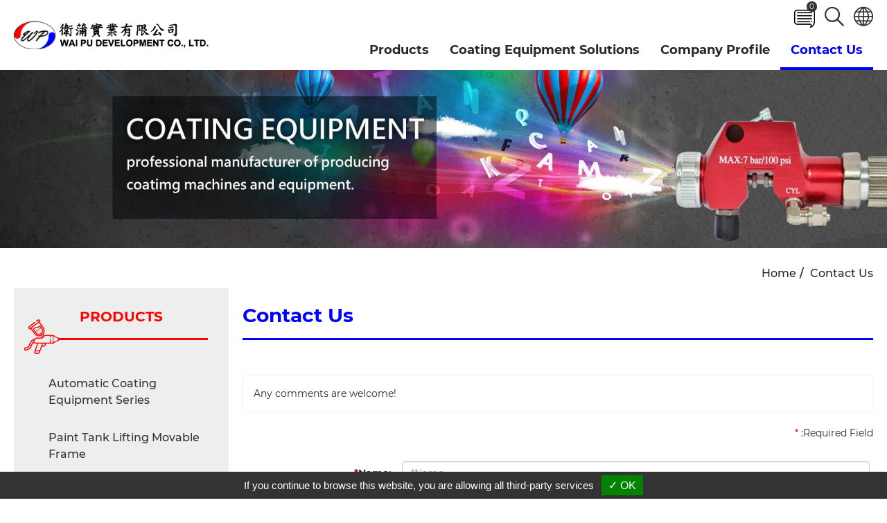

--- FILE ---
content_type: text/html;charset=UTF-8
request_url: https://www.waipu.com.tw/contact/contact.html
body_size: 5465
content:
<!DOCTYPE html>
<html>

<head>
    <meta http-equiv="Content-Type" content="text/html; charset=UTF-8">
    <meta name="viewport" content="width=device-width, initial-scale=1">
    <meta http-equiv="X-UA-Compatible" content="IE=edge,chrome=1">
    <title>Wai-Pu Develop Co. Ltd.-professional manufacturer of producing coating machines and equipment</title>
    <meta name="keywords" content="Painting equipment,Coating Equipment">
    <meta name="description" content="The most important product for Wai-Pu is electricity spray series, air atomization (low/middle and high) pressure spray gun and pump series.">
    <meta name="msvalidate.01" content="A4B0510EB1646757B193F4AC8223858F" />
<meta name="yandex-verification" content="02a18f0aba205c0a" />
    <link rel="alternate" href="https://www.waipu.com.tw/contact/contact.html" hreflang="x-default">
    <link rel="alternate" href="https://www.waipu.com.tw/webls-zh-tw/contact/contact.html" hreflang="zh-TW">
    <link rel="alternate" href="https://www.waipu.com.tw/contact/contact.html" hreflang="en">
    <link rel="alternate" href="#" type="text/xml" title="RSS 2.0">
    <link rel="shortcut icon" type="image/x-icon" href="https://www.waipu.com.tw/templates/03/images/favicon.ico" />
    <!-- <link rel="stylesheet" href="//stackpath.bootstrapcdn.com/bootstrap/3.4.1/css/bootstrap.min.css"> -->
    <link rel="stylesheet" href="https://cdnresource.gtmc.app/bootstrap/3.4.1/css/bootstrap.min.css">
    <link rel="stylesheet" href="https://www.waipu.com.tw/Scripts/magnific-popup/magnific-popup.css">
    <link rel="stylesheet" href="https://www.waipu.com.tw/Scripts/swiper/css/swiper.min.css">
    <link rel="stylesheet" href="https://www.waipu.com.tw/css/slidebars.css">
    <link rel="stylesheet" href="https://www.waipu.com.tw/Scripts/simplemenu/css/simplemenu.min.css">
    <link rel="stylesheet" href="https://www.waipu.com.tw/templates/03/css/icons/fonts.css">
    <link rel="stylesheet" href="https://www.waipu.com.tw/templates/03/css/fonts/fonts.css">
    <link rel="stylesheet" href="https://www.waipu.com.tw/templates/03/css/style.css">
    <link rel="stylesheet" href="https://www.waipu.com.tw/templates/03/css/main.css?v=20251020">
    <link rel="stylesheet" href="https://www.waipu.com.tw/templates/03/css/alerttype.css">
    <script type="text/javascript" src="https://gdpr.urb2b.com/gdpr.js"></script> 
<script type="text/javascript" src="https://gdpr.urb2b.com/gdpr.init.js"></script>

<!-- Google Tag Manager -->
<script type="text/javascript">
tarteaucitron.user.googletagmanagerId = 'GTM-PDXDWB7';
(tarteaucitron.job = tarteaucitron.job || []).push('googletagmanager');
</script>
<!-- End Google Tag Manager -->
</head>
<body >
    <!-- #header start-->
    <div id="header" class="sb-site sider-header">
        <div class="wrap clearfix">
            <!-- #mobile menu button -->
            <div id="mobile_toggle">
                <button class="hamburger hamburger--spring sb-toggle-right" type="button">
                    <!--is-active-->
                    <span class="hamburger-box">
                        <span class="hamburger-inner"></span>
                    </span>
                </button>
            </div>
            <!-- #mobile menu button END -->
            <div class="head-top">
            <div id="company_logo"><a href="https://www.waipu.com.tw/"><img border="0" src="https://www.waipu.com.tw/templates/03/images/logo.png"></a></div>
                <div class="head-menu">
            <div class="top_icon hidden-xs">
                <ul>
                <!-- cart start -->
                <li class="top_cart"><a href="https://www.waipu.com.tw/cart/cart.html">
                    <img border="0" src="https://www.waipu.com.tw/templates/03/images/inquiry-icon.png"><span class="shopnum">0</span>
                    <!-- <span class="icon_cart icon-shopping-cart"><span class="shopnum">0</span></span> -->
                    <!--View Cart--></a></li>
                <!-- cart end -->

                <!-- #qsearch start -->
                <li id="top_search" class="search_nav dropdown">
                    <a class="icon_search dropdown-toggle icon-search" data-toggle="dropdown" aria-haspopup="true"></a>
                    <ul class="dropdown-menu" aria-hidden="false">
                    <li>
                        <div id="search-wrap">
                        <div id="qsearch" >
                            <form class="form-search" id="side_pSearch" name="side_pSearch" action="https://www.waipu.com.tw/exec/product.php?mod=qsh&lg=E" method="get">
                            <input type="hidden" name="lg" value="E">
                            <input type="hidden" name="mod" value="qsh">
                            <div class="input-group">
                                <input type="text" class="form-control" name="kwd" id="kwd" value="Product Search">
                                <span class="input-group-btn">
                                <button class="btn btn-default btn-search" type="submit"> <span class="glyphicon glyphicon-search"></span> </button>
                                <a href="https://www.waipu.com.tw/product_modinquire.html" class="btn btn-default advanced_search"> <span class="glyphicon glyphicon-list-alt"></span> </a> </span> </div>
                            </form>
                        </div>
                        </div>
                    </li>
                    </ul>
                </li>
                <!-- #qsearch end -->

                <!-- #language_area start-->
                <li id="language_area" class="row no-gutters">
                    <div ><!--class="span12 col-md-12 hidden-xs"-->
                        <div class="dropdown "><!--pull-right-->
                            <div id="dropdownMenu1" data-toggle="dropdown">
                                <p><!--Language：--><a href="#"><!--EN--> <span class="icon_lan icon-internet"></span></a><span class="caret"></span></p>
                            </div>
                            <ul id="language_ul" class="dropdown-menu" role="menu">
                                <li><a href="https://www.waipu.com.tw/contact/contact.html">EN</a></li>
                                <li><a href="https://www.waipu.com.tw/webls-zh-tw/contact/contact.html">繁體</a></li>
                            </ul>
                        </div>
                    </div>
                </li>
                <!-- #language_area end -->
                </ul>
            </div>

            <!-- #mainnav start-->
            <div id="mainnav-wrap" class="row no-gutters hidden-xs">
                    <div class="navbar navbar-default" id="mainnav">
                        <div class="navbar-header">
                            <button type="button" class="navbar-toggle collapsed" data-toggle="collapse"
                                data-target="#navbar-1">
                                <span class="icon-bar"></span>
                                <span class="icon-bar"></span>
                                <span class="icon-bar"></span>
                            </button>
                        </div>
                        <div class="collapse navbar-collapse" id="navbar-1">
                            <ul id="main_menu" class="nav navbar-nav" role="navigation">
                                
                                    <li id="m1" class="dropdown">
                                    <a class="dropdown-toggle" data-toggle="dropdown">Products<i class="caret"></i></a>     <ul class="dropdown-menu" role="menu" aria-labelledby="dLabel">
                    <li id="incateall"><a href="https://www.waipu.com.tw/product.html">All</a></li>
                    <li id="inalldivider" class="divider"></li>
<li class="incate17" data-id="17"><a href="https://www.waipu.com.tw/category-Automatic-Coating-Equipment-Series-012.html" onclick="Dookie('PAGEID');" title="Automatic Coating Equipment Series">Automatic Coating Equipment Series</a></li>
<li class="incate25" data-id="25"><a href="https://www.waipu.com.tw/category-Paint-Tank-Lifting-Movable-Frame-000.html" onclick="Dookie('PAGEID');" title="Paint Tank Lifting Movable Frame">Paint Tank Lifting Movable Frame</a></li>
<li class="incate2" data-id="2"><a href="https://www.waipu.com.tw/category-Electrostatic-Spray-Gun-001.html" onclick="Dookie('PAGEID');" title="Electrostatic Spray Gun">Electrostatic Spray Gun</a></li>
<li class="incate3" data-id="3"><a href="https://www.waipu.com.tw/category-Air-Operated-Diaphragm-Pump-002.html" onclick="Dookie('PAGEID');" title="Air Operated Diaphragm Pump">Air Operated Diaphragm Pump</a></li>
<li class="incate4" data-id="4"><a href="https://www.waipu.com.tw/category-Electrostatic-Dust-Removal-Gun-003.html" onclick="Dookie('PAGEID');" title="Electrostatic Dust Removal Gun">Electrostatic Dust Removal Gun</a></li>
<li class="incate5" data-id="5"><a href="https://www.waipu.com.tw/category-Air-Spray-Gun-004.html" onclick="Dookie('PAGEID');" title="Air Spray Gun">Air Spray Gun</a></li>
<li class="incate8" data-id="8"><a href="https://www.waipu.com.tw/category-Assistant-Air---Airless-Spray--Gun-Series-007.html" onclick="Dookie('PAGEID');" title="Assistant Air & Airless Spray  Gun Series">Assistant Air & Airless Spray  Gun Series</a></li>
<li class="incate6" data-id="6"><a href="https://www.waipu.com.tw/category-Piston-Pump-005.html" onclick="Dookie('PAGEID');" title="Piston Pump">Piston Pump</a></li>
<li class="incate18" data-id="18"><a href="https://www.waipu.com.tw/category-Internal-Type-Club-Gear-Pump-006.html" onclick="Dookie('PAGEID');" title="Internal Type Club Gear Pump">Internal Type Club Gear Pump</a></li>
<li class="incate9" data-id="9"><a href="https://www.waipu.com.tw/category-Gear-Pump-008.html" onclick="Dookie('PAGEID');" title="Gear Pump">Gear Pump</a></li>
<li class="incate10" data-id="10"><a href="https://www.waipu.com.tw/category-Coating-Equipment-Ambient--Product-009.html" onclick="Dookie('PAGEID');" title="Coating Equipment Ambient  Product">Coating Equipment Ambient  Product</a></li>
<li class="incate24" data-id="24"><a href="https://www.waipu.com.tw/category-Disk-Air-Motor---Bell-Air-Motor-20200620-01.html" onclick="Dookie('PAGEID');" title="Disk Air Motor & Bell Air Motor">Disk Air Motor & Bell Air Motor</a></li>
<li class="incate16" data-id="16"><a href="https://www.waipu.com.tw/category-Assembly-Spraying-Equipment-Cart-011.html" onclick="Dookie('PAGEID');" title="Assembly Spraying Equipment Cart">Assembly Spraying Equipment Cart</a></li>
</ul>
</li>
                                     <li id="m2"><a href="https://www.waipu.com.tw/msg/message-Coating-Equipment-Solutions-4.html">Coating Equipment Solutions</a>
</li>
                                     <li id="m3"><a href="https://www.waipu.com.tw/msg/msg2.html">Company Profile</a>
</li>
                                     <li id="m4" class="active"><a class="active" href="https://www.waipu.com.tw/contact/contact.html">Contact Us</a>
</li>
                            </ul>
                        </div>
                    </div>
            </div>
            <!-- #mainnav end-->
            </div>
            </div>

            <div class="span6 col-md-6 clearfix hidden">
                <!-- #member_search start -->
                <div class="hidden">
                    <div class="row">
                        <!-- #member start -->
                        <div id="hello_member" class="col-md-12">
                            <ul class="nav nav-pills pull-right">

                            </ul>
                        </div>
                        <!-- #member end -->

                    </div>
                </div>
                <!-- #member_search end -->
            </div>


        </div>
    </div>
    <!-- #header end-->
    <!-- #container start-->
    <div id="container" class="container_contact sb-site">
        <!--inner container start-->
        <div>
        <!-- #mainbanner start-->
        <div id="mainbanner">
                <div class="row">
                    <div class="span12 col-md-12">
                        <div id="maincarousel" class="swiper-container swiper-banner">
                            <div class="swiper-wrapper">
                                <div id="banner1" class="swiper-slide">
                                    <div class="hidden-xs">
                                    <a  class="swiper-slideimg">
                                        <img data-src="https://www.waipu.com.tw/proimages/banner/inner-new.jpg" class="swiper-lazy">
                                        <div class="swiper-lazy-preloader swiper-lazy-preloader-white"></div>
                                    </a>
                                    </div>
                                    <div class="visible-xs">
                                    <a  class="swiper-slideimg">
                                        <img data-src="https://www.waipu.com.tw/proimages/banner/inner-s-new.jpg" class="swiper-lazy">
                                        <div class="swiper-lazy-preloader swiper-lazy-preloader-white"></div>
                                    </a>
                                    </div>
                                </div>
                            </div>

                        </div>
                    </div>
                </div>
        </div>
        <!-- #mainbanner end-->
        <div class="all-container">
        <div class="wrap clearfix">
            <!-- #sidebar start-->
            <div class="span3 col-md-3">
                <div id="sidebar">
                    <div id="side_menu" >
                        <div class="nav-header">
                            Products
                        </div>
                             <ul class="nav nav-list">
<li class="incate17" data-id="17"><a href="https://www.waipu.com.tw/category-Automatic-Coating-Equipment-Series-012.html" onclick="Dookie('PAGEID');" title="Automatic Coating Equipment Series">Automatic Coating Equipment Series</a></li>
<li class="incate25" data-id="25"><a href="https://www.waipu.com.tw/category-Paint-Tank-Lifting-Movable-Frame-000.html" onclick="Dookie('PAGEID');" title="Paint Tank Lifting Movable Frame">Paint Tank Lifting Movable Frame</a></li>
<li class="incate2" data-id="2"><a href="https://www.waipu.com.tw/category-Electrostatic-Spray-Gun-001.html" onclick="Dookie('PAGEID');" title="Electrostatic Spray Gun">Electrostatic Spray Gun</a></li>
<li class="incate3" data-id="3"><a href="https://www.waipu.com.tw/category-Air-Operated-Diaphragm-Pump-002.html" onclick="Dookie('PAGEID');" title="Air Operated Diaphragm Pump">Air Operated Diaphragm Pump</a></li>
<li class="incate4" data-id="4"><a href="https://www.waipu.com.tw/category-Electrostatic-Dust-Removal-Gun-003.html" onclick="Dookie('PAGEID');" title="Electrostatic Dust Removal Gun">Electrostatic Dust Removal Gun</a></li>
<li class="incate5" data-id="5"><a href="https://www.waipu.com.tw/category-Air-Spray-Gun-004.html" onclick="Dookie('PAGEID');" title="Air Spray Gun">Air Spray Gun</a></li>
<li class="incate8" data-id="8"><a href="https://www.waipu.com.tw/category-Assistant-Air---Airless-Spray--Gun-Series-007.html" onclick="Dookie('PAGEID');" title="Assistant Air & Airless Spray  Gun Series">Assistant Air & Airless Spray  Gun Series</a></li>
<li class="incate6" data-id="6"><a href="https://www.waipu.com.tw/category-Piston-Pump-005.html" onclick="Dookie('PAGEID');" title="Piston Pump">Piston Pump</a></li>
<li class="incate18" data-id="18"><a href="https://www.waipu.com.tw/category-Internal-Type-Club-Gear-Pump-006.html" onclick="Dookie('PAGEID');" title="Internal Type Club Gear Pump">Internal Type Club Gear Pump</a></li>
<li class="incate9" data-id="9"><a href="https://www.waipu.com.tw/category-Gear-Pump-008.html" onclick="Dookie('PAGEID');" title="Gear Pump">Gear Pump</a></li>
<li class="incate10" data-id="10"><a href="https://www.waipu.com.tw/category-Coating-Equipment-Ambient--Product-009.html" onclick="Dookie('PAGEID');" title="Coating Equipment Ambient  Product">Coating Equipment Ambient  Product</a></li>
<li class="incate24" data-id="24"><a href="https://www.waipu.com.tw/category-Disk-Air-Motor---Bell-Air-Motor-20200620-01.html" onclick="Dookie('PAGEID');" title="Disk Air Motor & Bell Air Motor">Disk Air Motor & Bell Air Motor</a></li>
<li class="incate16" data-id="16"><a href="https://www.waipu.com.tw/category-Assembly-Spraying-Equipment-Cart-011.html" onclick="Dookie('PAGEID');" title="Assembly Spraying Equipment Cart">Assembly Spraying Equipment Cart</a></li>
</ul>
                    </div>
                    <!-- #newsletter start-->
                    <div id="newsletter_area"  class="hideobj">
                        <div class="nav-header">
                            Subscribe Newsletters
                        </div>
                        <div class="alert-block alert">
                            <form class="form-epaper" name="side_epaper" action="https://www.waipu.com.tw/epaper/epaper.html" method="post"
                                target="hiddenFrame">
                                <div class="input-group">
                                    <input type="text" class="input-medium form-control" name="email" value="Email Address" onfocus="this.value='';">
                                    <span class="input-group-btn">
                                        <a class="btn btn-default" href="#" onclick="side_epaper.submit();"><span
                                                class="glyphicon glyphicon-envelope"></span></a>
                                    </span>
                                </div>
                            </form>
                        </div>
                        <iframe name="hiddenFrame" src="about:blank" width="0%" height="0px" frameborder="0"></iframe>
                    </div>
                    <!-- #newsletter end-->
                </div>
            </div>
            <!-- #sidebar end-->
            <!-- #content start-->
            <div class="span9 col-md-9">
                <div id="content">
<ul class="breadcrumb"><li><a href="https://www.waipu.com.tw/">Home</a></li><li class="active"><a href="https://www.waipu.com.tw/contact/contact.html" class="active">Contact Us</a></li></ul>
<div class="page-header">
    <h1>Contact Us</h1>
</div>
<div class="txtNormal">
<br>
</div>
<div class="alert alert-info">Any comments are welcome!</div>
<div class="text-right">
    <span class="red">*</span> :Required Field
</div>
<form class="form-horizontal"  name="frm" action="https://www.waipu.com.tw/contact/contact_modact.html" method="post" target="hiddenFrame">
<input type="hidden" name="lg" value="E">
<fieldset class="over-border">
<legend class="line-border">Contact Us</legend>

    <div class="control-group form-group">
        <label class="control-label col-sm-3"><span class="red">*</span>Name:</label>
        <div class="controls col-sm-9">
        <input type="text" name="name" id="name" size="30" class="form-control" placeholder="*Name">
        </div>
    </div>
    <div class="control-group form-group">
        <label class="control-label col-sm-3">Address:</label>
        <div class="controls col-sm-9">
        <input type="text" name="address" id="address" size="30" class="form-control" placeholder="Address">
        </div>
    </div>
    <div class="control-group form-group">
        <label class="control-label col-sm-3"><span class="red">*</span>Tel No:</label>
        <div class="controls col-sm-9">
        <input type="text" name="tel" id="tel" size="30" class="form-control" placeholder="*Tel No">
        </div>
    </div>
    <div class="control-group form-group">
        <label class="control-label col-sm-3"><span class="red">*</span>Email:</label>
        <div class="controls col-sm-9">
        <input type="text" name="email" id="email" size="30" class="form-control" placeholder="*Email">
        </div>
    </div>
    <div class="control-group form-group">
        <label class="control-label col-sm-3"><span class="red">*</span>Content:</label>
        <div class="controls col-sm-9">
          <textarea  name="content" id="b_message" rows="9" cols="40" wrap="virtual" class="form-control" placeholder="*Content"></textarea>
        </div>
    </div>
    <div class="control-group form-group">
        <label class="control-label col-sm-3" for="code"><span class="red">*</span>Verify Code:</label>
        <div class="controls col-sm-9">
            <div class="row no-gutters">
                <div class="col-sm-9">
                <input type="text" name="code" id="code" class="form-control" maxlength="5">
                </div>
                <div class="col-sm-3">
                <p class="help-block"><img id="img" src="https://www.waipu.com.tw/lib/code.php" border="0" onclick="this.src=this.src+'?'"></p>
                </div>
            </div>
        </div>
    </div>
    <div class="control-group form-group">
        <div class="controls clearfix">
            <!--
                <input type="reset"  value="Reset"  class="btn btn-danger">
            -->
            <input type="button" value="Submit" class="btn btn-primary" id="contactbutton" onclick="submit(this.form);">
        </div>
    </div>
</fieldset>
</form>
<iframe name="hiddenFrame" src="about:blank" width="0%" height="0px" frameborder="0"></iframe>
<script></script>
<script>
function disbut(){
document.getElementById('contactbutton').disabled='disabled';
}
function reCode(str)    {
    document.getElementById("img").src="https://www.waipu.com.tw/lib/code.php?"+Math.random();
    document.getElementById("code").value= '';
    document.getElementById(str).focus();
}
</script>
 </div>
 </div>
 <!-- #content end-->
 </div>
 </div>
<!-- #footer start-->
<div id="footer">
    <div class="wrap clearfix">
        
        <button id="myBtn" title="Go to top"><p>Go Top</p></button>

        <!-- #custnav start -->
        <!-- #custnav end -->

        <!--footer logo start-->
        <div class="ft_logo">
            <a href="https://www.waipu.com.tw/"><img border="0" src="https://www.waipu.com.tw/templates/03/images/logo.png"></a>
        </div>
        <!--footer logo end-->

        <!-- #cominfo start -->
        <div class="row no-gutters">
            <div id="cominfo">
                <div class="cominfoadd"><a href="https://goo.gl/maps/c812dKRG68SV26VM7" target="_blank">No.42-6 San Kann Rd.,San Kann Village Wai Pu Dist. Taichung City Taiwan R.O.C</a></div>
                <ul class="nav nav-stacked">
                    
                    <li>
                        <div class="cominfotel"><!--TEL:--> <a href="tel:+886-4-26837299">+886-4-26837299</a></div>
                    </li>
                    <li>
                        <div class="cominfofax">+886-4-26837488(FAX)</div>
                    </li>
                    <li>
                        <div class="cominfomail"><!--E-mail:-->
                            <a href="mailto:waipu.com@msa.hinet.net?subject=Inquiry letter from https://www.waipu.com.tw/">waipu.com@msa.hinet.net</a>
                        </div>
                    </li>
                </ul>
            </div>
            
    </div>
    <!-- #cominfo end-->
        <!-- #footernav start-->
        <div class="row no-gutters">
            <div class="span12 col-md-12">
                <div class="ftbar">
                    <ul class="nav nav-pills">
                        <li id="t1"><a href="https://www.waipu.com.tw/msg/msg2.html">Company Profile</a></li><li id="t2"><a href="https://www.waipu.com.tw/product.html">Products</a></li><li id="t3"><a href="https://www.waipu.com.tw/contact/contact.html">Contact Us</a></li><li id="t4"><a href="https://www.waipu.com.tw/privacy/privacy.html">Privacy Policy</a></li>
                    </ul>
                </div>
            </div>
        </div>
        <!-- #footernav end-->

        <div class="copyright">
            <div>
<p>GENERAL AGENT IN CHINA:DONG GUAN WEI PU TRADING CO.,LTD</p>
<p>ADDRESS:DORMITORY NO.201,LOCAL TAX BRANCH, ZHANGMUTOU TOWN,DONG GUAN CITY,GD,CHINA 523620</p>
<p>TEL:18925203719</p>
</div>
        </div>
    </div>
    </div>
    <!-- #footer end-->
    <!-- copyright start-->
    <div class="ft_copyright">
        <div id="copyright">&copy; 2020 Copyright WAI PU DEVELOPMENT CO., LTD. All Rights Reserved.</div>
        <div id="footlink">
            <ul class="nav nav-pills">
                <li><div class='designed-wrap'><a>Designed by </a><a href="https://www.gtmc.com.tw" target="_blank">GTMC</a></div></li>
<li><a href="http://www.manufacture.com.tw" target="_blank">Taiwan Products</a></li>
<li><a href="http://www.manufacturers.com.tw" target="_blank">B2BManufactures</a></li>
<li><a href="http://www.b2bchinasources.com" target="_blank">B2BChinaSources</a></li>
<li><a href="https://smp.waipu.com.tw/" target="_blank">Reader Version</a></li>
            </ul>
        </div>
    </div>
     <!-- copyright end-->
 </div>
 <!--inner container end-->
 </div>

 <!-- #container end -->
  <div id="left_menu" class="sb-slidebar sb-right">
   <div class="site-search"></div>
   <div class="site-language"></div>
   <div class="site-member"></div>
   <div class="site-menu"><ul id="mobile_menu" class="simple_menu"></ul></div>
   <div class="custom-site-menu" data-target="#custnav1"><ul id="custom-mobile_menu" class="simple_menu"></ul></div>
   <div class="site-cart"><a href="https://www.waipu.com.tw/cart/cart.html"><span class="glyphicon glyphicon-shopping-cart"></span><span class="shopnum">View Cart(0)</span></a></div>
 </div>

  <input type="hidden" id="chkgdpr" value="disagree">
  <div class="gdprshow hideobj" id="gdprshow"></div>
  <div class="hideobj" id="gdprshowbtn" onclick="tarteaucitron.userInterface.respondAll(true);">I agree</div>

 <!--
      <script type="text/javascript" src="//code.jquery.com/jquery-1.12.3.min.js"
      integrity="sha256-aaODHAgvwQW1bFOGXMeX+pC4PZIPsvn2h1sArYOhgXQ=" crossorigin="anonymous"></script>
  -->
 <script type="text/javascript" src="https://www.waipu.com.tw/Scripts/jquery-1.12.3.min.js"></script>
 <!-- <script type="text/javascript" src="//stackpath.bootstrapcdn.com/bootstrap/3.4.1/js/bootstrap.min.js"></script> -->
 <script type="text/javascript" src="https://cdnresource.gtmc.app/bootstrap/3.4.1/js/bootstrap.min.js"></script>
 <script type="text/javascript" src="https://www.waipu.com.tw/Scripts/responsive-tabs.js"></script>
 <script type="text/javascript" src="https://www.waipu.com.tw/Scripts/simplemenu/js/simplemenu.js"></script>
 <script type="text/javascript" src="https://www.waipu.com.tw/js/bootstrap-datetimepicker.js" charset="UTF-8"></script>
 <script type="text/javascript" src="https://www.waipu.com.tw/js/locales/bootstrap-datetimepickerE.js" charset="UTF-8"></script>
 <script type="text/javascript" src="https://www.waipu.com.tw/Scripts/magnific-popup/jquery.magnific-popup.js"></script>
 <script type="text/javascript" src="https://www.waipu.com.tw/Scripts/swiper/js/swiper.min.js"></script>
 <script type="text/javascript" src="https://www.waipu.com.tw/Scripts/jquery.lazy/jquery.lazy.min.js"></script>
 <script type="text/javascript" src="https://www.waipu.com.tw/Scripts/jquery.lazy/jquery.lazy.plugins.min.js"></script>
 <script type="text/javascript" src="https://www.waipu.com.tw/Scripts/sweetalert2.js"></script>    
 <script type="text/javascript" src="https://www.waipu.com.tw/Scripts/alerttype.js"></script>
 <!-- HTML5 shim, for IE6-8 support of HTML5 elements -->
 <!--[if lt IE 9]>
  <script src="https://www.waipu.com.tw/js/html5shiv.js"></script>
<![endif]-->

 <!-- Slidebars -->
 <script src="https://www.waipu.com.tw/js/slidebars.js"></script>

 <script type="text/javascript" src="https://www.waipu.com.tw/Scripts/script.js"></script>
 <script type="text/javascript" src="https://www.waipu.com.tw/Scripts/effect-design.js"></script>
 
 </body>

 </html>

--- FILE ---
content_type: text/css
request_url: https://www.waipu.com.tw/Scripts/simplemenu/css/simplemenu.min.css
body_size: 26
content:
/*!
 * Simplemenu
 * @description Tasty CSS-animated hamburgers
 * @author cookieseventeen@gmail.com
 * @link https://github.com/cookieseventeen/simplemenu.git
 */.simple_menu{list-style:none;margin:0;padding:0}.simple_menu .nobtn>a>.openmenu{opacity:0;display:none}.simple_menu .nodirectorylink>a>.openmenu{position:absolute;left:0;right:0;top:0;bottom:0;width:auto;height:auto;display:block}.simple_menu ul,.simple_menu li{list-style:none;margin:0;padding:0}.simple_menu ul{display:none}.simple_menu a{color:#000;display:block;position:relative}.simple_menu a:hover{color:#59b3e9;text-decoration:none}.simple_menu a .openmenu{display:block;width:50px;height:56px;max-height:100%;position:absolute;right:0;top:0;z-index:2}.simple_menu a .openmenu .simplemenu-normal-icon{position:absolute;width:50px;height:100%;right:0;-webkit-transition:all 0.8s ease;transition:all 0.8s ease}.simple_menu a .openmenu .simplemenu-normal-icon span:nth-child(1),.simple_menu a .openmenu .simplemenu-normal-icon span:nth-child(2){content:'';display:block;position:absolute;background:#666;left:50%;top:50%;-webkit-transform:translate(-50%, -50%);transform:translate(-50%, -50%)}.simple_menu a .openmenu .simplemenu-normal-icon span:nth-child(1){width:20px;height:1px}.simple_menu a .openmenu .simplemenu-normal-icon span:nth-child(2){width:1px;height:20px}.simple_menu li.active>a .openmenu .simplemenu-normal-icon{-webkit-transform:rotate(135deg);transform:rotate(135deg)}.simple_menu>li{border-top:1px solid #ddd}.simple_menu>li>a{font-size:20px;padding:13px 24px}.simple_menu>li>ul{border-top:1px solid #ddd}.simple_menu>li>ul>li>a{font-size:18px;padding:8px 56px}.simple_menu>li>ul>li>a:before{content:'';display:block;width:2px;height:2px;background:#000;position:absolute;left:45px;top:20px}.simple_menu>li>ul>li>a span{height:43px}.simple_menu>li>ul>li>ul>li>a{font-size:16px;padding:5px 70px;color:#a2a2a2}.disablethis *{cursor:no-drop}
/*# sourceMappingURL=simplemenu.min.css.map */

--- FILE ---
content_type: text/css
request_url: https://www.waipu.com.tw/templates/03/css/icons/fonts.css
body_size: -172
content:
@font-face {
  font-family: 'icomoon';
  src:  url('icomoon.eot?l6ts29');
  src:  url('icomoon.eot?l6ts29#iefix') format('embedded-opentype'),
    url('icomoon.ttf?l6ts29') format('truetype'),
    url('icomoon.woff?l6ts29') format('woff'),
    url('icomoon.svg?l6ts29#icomoon') format('svg');
  font-weight: normal;
  font-style: normal;
  font-display: block;
}

[class^="icon-"], [class*=" icon-"] {
  /* use !important to prevent issues with browser extensions that change fonts */
  font-family: 'icomoon' !important;
  speak: never;
  font-style: normal;
  font-weight: normal;
  font-variant: normal;
  text-transform: none;
  line-height: 1;

  /* Better Font Rendering =========== */
  -webkit-font-smoothing: antialiased;
  -moz-osx-font-smoothing: grayscale;
}

.icon-keyboard_arrow_right:before {
  content: "\e907";
}
.icon-keyboard_arrow_left:before {
  content: "\e908";
}
.icon-search:before {
  content: "\e904";
}
.icon-internet:before {
  content: "\e906";
}
.icon-shopping-cart:before {
  content: "\e905";
}
.icon-top_icon .path1:before {
  content: "\e900";
  color: rgb(0, 0, 0);
}
.icon-top_icon .path2:before {
  content: "\e901";
  margin-left: -1em;
  color: rgb(35, 24, 21);
}
.icon-top_icon .path3:before {
  content: "\e902";
  margin-left: -1em;
  color: rgb(35, 24, 21);
}
.icon-top_icon .path4:before {
  content: "\e903";
  margin-left: -1em;
  color: rgb(35, 24, 21);
}


--- FILE ---
content_type: text/css
request_url: https://www.waipu.com.tw/templates/03/css/style.css
body_size: 974
content:
@charset "UTF-8";

/*全站*/

img {
  max-width: 100%;
}

.hideobj {
  display: none;
}

a {
  color: #000;
  background-color: none;
}

a:hover,
a:focus {
  text-decoration: underline;
  background: none;
  color: #000;
}

/*會員登入項目*/
#login-tabs li {
  background: none;
}

#login-tabs a {
  color: #000;
  background: none;
}

#login-tabs a:hover,
#login-tabs a:focus {
  text-decoration: underline;
  background: none;
  color: #000;
}

/**表單元素**/
fieldset.over-border {
  border: 1px solid #ccc !important;
  padding: 0 1.4em 1.4em 1.4em !important;
  margin: 0 0 1.4em 0 !important;
  border-radius: 16px;
}

legend.line-border {
  font-size: 16px !important;
  text-align: left !important;
  width: inherit;
  border-bottom: none;
  display: none;
}

fieldset>div {
  margin-top: 30px;
}

.red {
  color: #cc0000;
}

.radio-inline input[type='radio'] {
  margin-left: -20px;
  float: left;
}

.radio-inline {
  padding-left: 20px;
  font-weight: normal;
  margin-bottom: 0px;
  vertical-align: middle;
  display: inline-block;
  cursor: pointer;
}

.help-inline {
  vertical-align: middle;
  display: inline-block;
  padding-top: 5px;
  float: left;
  padding-left: 0px;
  cursor: default;
}

.control-label {
  cursor: default;
}

.form-show .input-prepend {
  clear: both;
}

fieldset.instep-border {
  border: 1px solid #ccc !important;
  padding: 0 16px 16px 16px !important;
  margin: 0 0 16px 0 !important;
  border-radius: 15px;
  /*圓角*/
  background: #eeeeee;
  height: 100px;
  font-weight: bold;
  color: #000000;
  text-align: center;
}

fieldset.step-border {
  border: 1px solid #ccc !important;
  padding: 0 16px 16px 16px !important;
  margin: 0 0 16px 0 !important;
  border-radius: 15px;
  /*圓角*/
  height: 100px;
  text-align: center;
}

legend.stepline-border {
  text-align: center !important;
  width: inherit;
  border-bottom: none;
}

.enlarge {
  clear: both;
}

@media only screen and (max-width : 480px) {
  .navbar-inner li {
    display: block;
    width: 100%;
  }
}

/*#header*/
/*註冊*/

#hello_member ul li a:hover,
#hello_member ul li a:focus,
#hello_member ul li a:active {
  text-decoration: underline;
  background: none;
}

/*語言*/
#language_area ul li a {
  color: #000;
  background: none;
}

#language_area ul li a:hover,
#language_area ul li a:focus,
#language_area ul li a:active {
  background: none;
  text-decoration: underline;
}

#mainbanner {
  padding-top: 5px;
}

/*--側欄--*/
#sidebar {
  padding: 10px 0px
}

#sidebar .nav-header {
  background: #eee;
  font-weight: bolder;
  padding: 8px 15px;
  font-size: 16px;
}

/*RSS*/
#rss_area a {
  text-shadow: none;
}

#rss_area a:hover {
  text-shadow: none;
}

/*--內容區--*/
#content {
  padding: 10px 0px 50px;
}

/*麵包屑*/
#content .breadcrumb {
  text-shadow: none;
}

#content .breadcrumb li {
  text-shadow: none;
}

#content .breadcrumb li a {
  text-shadow: none;
  text-decoration: none;
}

#content .breadcrumb li a:hover {
  text-shadow: none;
  background: none;
  text-decoration: underline;
}

#content .breadcrumb li .divider {
  text-shadow: none;
  background: none;
}

/*個數*/
.page-header {
  border-bottom: 1px #eee solid;
}

/*產品頁*/

/*產品介紹頁*/
#pb_area {
  /*border: 1px solid #ccc;*/
  overflow: hidden;
}

.input-group {
  display: table;
  padding-bottom: 10px;
  width: 100%;
}

.input-group .form-control {
  margin-bottom: 0px;
}

.txtNormal {
  overflow: auto;
  width: 100%;
  word-wrap: break-word;
}

.listtxtspec .input-prepend {
  padding: 1px 0px;
  margin: 0px;
}

.clear {
  clear: both;
}

#lineqty {
  width: 30%;
}

/*頁籤**/
.nav-tabs .active a {
  font-weight: bold;
}

/*訊息用*/
.msgcont {
  width: 90%;
  overflow: hidden;
  text-overflow: ellipsis;
  white-space: nowrap;
  margin: 10px;
}

.msg_img_title {
  width: 30%;
}

/*尾檔*/
#cominfo ul li {
  display: inline-block;
}

#copyright {
  text-align: center;
  padding: 10px 15px;
  font-weight: bolder;
}

#footlink ul li a {
  border-radius: inherit;
}

#footlink ul li a:hover,
.foot #footlink ul li a:focus,
.foot #footlink ul li a:active {
  background: none;
  text-decoration: underline;
}

/*首頁用*/
#index_msg_ul a {
  background: #eee;
  padding: 8px 15px;
  font-size: 16px;
  color: #000;
}

#index_msg_ul a:hover {
  background: #eee;
  padding: 8px 15px;
  font-size: 16px;
  color: #000;
}

#content .pshow_title {
  border-left: 5px solid #ccc;
  font-size: 18px;
  font-weight: bold;
  background-color: #eee;
  padding: 7px;
}

/* ul {
  list-style: none;
} */

#footer .ftbar {
  background-color: #f8f8f8;
  border-color: #e7e7e7;
}

/*style for google map  2015.10.21*/
.googlemap {
  width: 100%;
  height: 12em;
}

.listimg a.btn.btn-link {
  display: initial;
}


/* 產品頁籤 */
.fea_lst p {
  font-size: 18px;
  font-weight: 500;
  line-height: 2;
}

/* 規格表CBL-14 table2*/
.sp-table2{
  border:none
  }

  .sp-table2 th {
  font-weight: 600!important;
  font-size: 15px;
  padding: 5px 30px;
  }

  .sp-table2 td {
  font-size: 15px;
  padding: 5px 30px;
  }

  /* 規格表-2 */
  .spec_table.spec_colum table tr th{width:auto;}

/* 規格表圖片 */
  .sp-img .col-sm-6, .sp-img .col-sm-4 {
    padding-right: 10px;
    padding-left: 10px;
}


.sp-img h4 {
    padding-bottom: 10px;
    text-align: center;
}

.sp-img.pd img {
  padding-bottom: 20px;
}
/* end of 規格表圖片 */

/*features產品圖片*/
.features-pd-list {
    text-align: center;
}
.features-pd-list .col-sm-3:nth-child(4n+1) {
    clear: both;
}

@media (max-width : 767px) {
  .features-pd-list .col-sm-3 {
    width: 50%;
    float: left;
  }
  .features-pd-list .col-sm-3:nth-child(4n+1) {
    clear: none;
  }
  .features-pd-list .col-sm-3:nth-child(2n+1) {
    clear: both;
  }
}



--- FILE ---
content_type: text/css
request_url: https://www.waipu.com.tw/templates/03/css/main.css?v=20251020
body_size: 8086
content:
@charset "UTF-8";
/*
@font-face {
  font-family: 'Raleway';
  font-style: normal;
  font-weight: 100;
  src: url('../fonts/raleway-v13-latin-100.eot');
  src: local('Raleway Thin'), local('Raleway-Thin'), url('../fonts/raleway-v13-latin-100.eot?#iefix') format('embedded-opentype'), url('../fonts/raleway-v13-latin-100.woff2') format('woff2'), url('../fonts/raleway-v13-latin-100.woff') format('woff'), url('../fonts/raleway-v13-latin-100.ttf') format('truetype'), url('../fonts/raleway-v13-latin-100.svg#Raleway') format('svg');
}
*/
#tarteaucitronRoot .tarteaucitronAlertBigBottom .wrap:after, .swiper-product-thumbs.insufficient-swiper .swiper-wrapper::after, .thumbnails::after {
  content: "";
  visibility: hidden;
  display: block;
  font-size: 0;
  content: " ";
  clear: both;
  height: 0;
}

/*!
 * Hamburgers
 * @description Tasty CSS-animated hamburgers
 * @author Jonathan Suh @jonsuh
 * @site https://jonsuh.com/hamburgers
 * @link https://github.com/jonsuh/hamburgers
 */
.hamburger {
  padding: 8px 8px;
  display: inline-block;
  cursor: pointer;
  -webkit-transition-property: opacity, -webkit-filter;
  transition-property: opacity, -webkit-filter;
  transition-property: opacity, filter;
  transition-property: opacity, filter, -webkit-filter;
  -webkit-transition-duration: 0.3s;
          transition-duration: 0.3s;
  -webkit-transition-timing-function: linear;
          transition-timing-function: linear;
  font: inherit;
  color: inherit;
  text-transform: none;
  background-color: transparent;
  border: 0;
  margin: 0;
  overflow: visible;
}
.hamburger:hover {
  opacity: 0.8;
}

.hamburger-box {
  width: 34px;
  height: 19px;
  display: inline-block;
  position: relative;
}

.hamburger-inner {
  display: block;
  top: 50%;
  margin-top: -1.5px;
}
.hamburger-inner, .hamburger-inner::before, .hamburger-inner::after {
  width: 34px;
  height: 3px;
  background-color: #000;
  border-radius: 4px;
  position: absolute;
  -webkit-transition-property: -webkit-transform;
  transition-property: -webkit-transform;
  transition-property: transform;
  transition-property: transform, -webkit-transform;
  -webkit-transition-duration: 0.15s;
          transition-duration: 0.15s;
  -webkit-transition-timing-function: ease;
          transition-timing-function: ease;
}
.hamburger-inner::before, .hamburger-inner::after {
  content: "";
  display: block;
}
.hamburger-inner::before {
  top: -8px;
}
.hamburger-inner::after {
  bottom: -8px;
}

/*
 * Collapse
 */
.hamburger--collapse .hamburger-inner {
  top: auto;
  bottom: 0;
  -webkit-transition-duration: 0.13s;
          transition-duration: 0.13s;
  -webkit-transition-delay: 0.13s;
          transition-delay: 0.13s;
  -webkit-transition-timing-function: cubic-bezier(0.55, 0.055, 0.675, 0.19);
          transition-timing-function: cubic-bezier(0.55, 0.055, 0.675, 0.19);
}
.hamburger--collapse .hamburger-inner::after {
  top: -16px;
  -webkit-transition: top 0.2s 0.2s cubic-bezier(0.33333, 0.66667, 0.66667, 1), opacity 0.1s linear;
  transition: top 0.2s 0.2s cubic-bezier(0.33333, 0.66667, 0.66667, 1), opacity 0.1s linear;
}
.hamburger--collapse .hamburger-inner::before {
  -webkit-transition: top 0.12s 0.2s cubic-bezier(0.33333, 0.66667, 0.66667, 1), -webkit-transform 0.13s cubic-bezier(0.55, 0.055, 0.675, 0.19);
  transition: top 0.12s 0.2s cubic-bezier(0.33333, 0.66667, 0.66667, 1), -webkit-transform 0.13s cubic-bezier(0.55, 0.055, 0.675, 0.19);
  transition: top 0.12s 0.2s cubic-bezier(0.33333, 0.66667, 0.66667, 1), transform 0.13s cubic-bezier(0.55, 0.055, 0.675, 0.19);
  transition: top 0.12s 0.2s cubic-bezier(0.33333, 0.66667, 0.66667, 1), transform 0.13s cubic-bezier(0.55, 0.055, 0.675, 0.19), -webkit-transform 0.13s cubic-bezier(0.55, 0.055, 0.675, 0.19);
}
.hamburger--collapse.is-active .hamburger-inner {
  -webkit-transform: translate3d(0, -8px, 0) rotate(-45deg);
          transform: translate3d(0, -8px, 0) rotate(-45deg);
  -webkit-transition-delay: 0.22s;
          transition-delay: 0.22s;
  -webkit-transition-timing-function: cubic-bezier(0.215, 0.61, 0.355, 1);
          transition-timing-function: cubic-bezier(0.215, 0.61, 0.355, 1);
}
.hamburger--collapse.is-active .hamburger-inner::after {
  top: 0;
  opacity: 0;
  -webkit-transition: top 0.2s cubic-bezier(0.33333, 0, 0.66667, 0.33333), opacity 0.1s 0.22s linear;
  transition: top 0.2s cubic-bezier(0.33333, 0, 0.66667, 0.33333), opacity 0.1s 0.22s linear;
}
.hamburger--collapse.is-active .hamburger-inner::before {
  top: 0;
  -webkit-transform: rotate(-90deg);
      -ms-transform: rotate(-90deg);
          transform: rotate(-90deg);
  -webkit-transition: top 0.1s 0.16s cubic-bezier(0.33333, 0, 0.66667, 0.33333), -webkit-transform 0.13s 0.25s cubic-bezier(0.215, 0.61, 0.355, 1);
  transition: top 0.1s 0.16s cubic-bezier(0.33333, 0, 0.66667, 0.33333), -webkit-transform 0.13s 0.25s cubic-bezier(0.215, 0.61, 0.355, 1);
  transition: top 0.1s 0.16s cubic-bezier(0.33333, 0, 0.66667, 0.33333), transform 0.13s 0.25s cubic-bezier(0.215, 0.61, 0.355, 1);
  transition: top 0.1s 0.16s cubic-bezier(0.33333, 0, 0.66667, 0.33333), transform 0.13s 0.25s cubic-bezier(0.215, 0.61, 0.355, 1), -webkit-transform 0.13s 0.25s cubic-bezier(0.215, 0.61, 0.355, 1);
}

.sb-active .hamburger--collapse .hamburger-inner {
  -webkit-transform: translate3d(0, -8px, 0) rotate(-45deg);
          transform: translate3d(0, -8px, 0) rotate(-45deg);
  -webkit-transition-delay: 0.22s;
          transition-delay: 0.22s;
  -webkit-transition-timing-function: cubic-bezier(0.215, 0.61, 0.355, 1);
          transition-timing-function: cubic-bezier(0.215, 0.61, 0.355, 1);
}
.sb-active .hamburger--collapse .hamburger-inner::after {
  top: 0;
  opacity: 0;
  -webkit-transition: top 0.2s cubic-bezier(0.33333, 0, 0.66667, 0.33333), opacity 0.1s 0.22s linear;
  transition: top 0.2s cubic-bezier(0.33333, 0, 0.66667, 0.33333), opacity 0.1s 0.22s linear;
}
.sb-active .hamburger--collapse .hamburger-inner::before {
  top: 0;
  -webkit-transform: rotate(-90deg);
      -ms-transform: rotate(-90deg);
          transform: rotate(-90deg);
  -webkit-transition: top 0.1s 0.16s cubic-bezier(0.33333, 0, 0.66667, 0.33333), -webkit-transform 0.13s 0.25s cubic-bezier(0.215, 0.61, 0.355, 1);
  transition: top 0.1s 0.16s cubic-bezier(0.33333, 0, 0.66667, 0.33333), -webkit-transform 0.13s 0.25s cubic-bezier(0.215, 0.61, 0.355, 1);
  transition: top 0.1s 0.16s cubic-bezier(0.33333, 0, 0.66667, 0.33333), transform 0.13s 0.25s cubic-bezier(0.215, 0.61, 0.355, 1);
  transition: top 0.1s 0.16s cubic-bezier(0.33333, 0, 0.66667, 0.33333), transform 0.13s 0.25s cubic-bezier(0.215, 0.61, 0.355, 1), -webkit-transform 0.13s 0.25s cubic-bezier(0.215, 0.61, 0.355, 1);
}

/*
 * Spring
 */
.hamburger--spring .hamburger-inner {
  top: 1.5px;
  -webkit-transition: background-color 0s 0.13s linear;
  transition: background-color 0s 0.13s linear;
}
.hamburger--spring .hamburger-inner::before {
  top: 8px;
  -webkit-transition: top 0.1s 0.2s cubic-bezier(0.33333, 0.66667, 0.66667, 1), -webkit-transform 0.13s cubic-bezier(0.55, 0.055, 0.675, 0.19);
  transition: top 0.1s 0.2s cubic-bezier(0.33333, 0.66667, 0.66667, 1), -webkit-transform 0.13s cubic-bezier(0.55, 0.055, 0.675, 0.19);
  transition: top 0.1s 0.2s cubic-bezier(0.33333, 0.66667, 0.66667, 1), transform 0.13s cubic-bezier(0.55, 0.055, 0.675, 0.19);
  transition: top 0.1s 0.2s cubic-bezier(0.33333, 0.66667, 0.66667, 1), transform 0.13s cubic-bezier(0.55, 0.055, 0.675, 0.19), -webkit-transform 0.13s cubic-bezier(0.55, 0.055, 0.675, 0.19);
}
.hamburger--spring .hamburger-inner::after {
  top: 16px;
  -webkit-transition: top 0.2s 0.2s cubic-bezier(0.33333, 0.66667, 0.66667, 1), -webkit-transform 0.13s cubic-bezier(0.55, 0.055, 0.675, 0.19);
  transition: top 0.2s 0.2s cubic-bezier(0.33333, 0.66667, 0.66667, 1), -webkit-transform 0.13s cubic-bezier(0.55, 0.055, 0.675, 0.19);
  transition: top 0.2s 0.2s cubic-bezier(0.33333, 0.66667, 0.66667, 1), transform 0.13s cubic-bezier(0.55, 0.055, 0.675, 0.19);
  transition: top 0.2s 0.2s cubic-bezier(0.33333, 0.66667, 0.66667, 1), transform 0.13s cubic-bezier(0.55, 0.055, 0.675, 0.19), -webkit-transform 0.13s cubic-bezier(0.55, 0.055, 0.675, 0.19);
}
.hamburger--spring.is-active .hamburger-inner {
  -webkit-transition-delay: 0.22s;
          transition-delay: 0.22s;
  background-color: transparent;
}
.hamburger--spring.is-active .hamburger-inner::before {
  top: 0;
  -webkit-transition: top 0.1s 0.15s cubic-bezier(0.33333, 0, 0.66667, 0.33333), -webkit-transform 0.13s 0.22s cubic-bezier(0.215, 0.61, 0.355, 1);
  transition: top 0.1s 0.15s cubic-bezier(0.33333, 0, 0.66667, 0.33333), -webkit-transform 0.13s 0.22s cubic-bezier(0.215, 0.61, 0.355, 1);
  transition: top 0.1s 0.15s cubic-bezier(0.33333, 0, 0.66667, 0.33333), transform 0.13s 0.22s cubic-bezier(0.215, 0.61, 0.355, 1);
  transition: top 0.1s 0.15s cubic-bezier(0.33333, 0, 0.66667, 0.33333), transform 0.13s 0.22s cubic-bezier(0.215, 0.61, 0.355, 1), -webkit-transform 0.13s 0.22s cubic-bezier(0.215, 0.61, 0.355, 1);
  -webkit-transform: translate3d(0, 8px, 0) rotate(45deg);
          transform: translate3d(0, 8px, 0) rotate(45deg);
}
.hamburger--spring.is-active .hamburger-inner::after {
  top: 0;
  -webkit-transition: top 0.2s cubic-bezier(0.33333, 0, 0.66667, 0.33333), -webkit-transform 0.13s 0.22s cubic-bezier(0.215, 0.61, 0.355, 1);
  transition: top 0.2s cubic-bezier(0.33333, 0, 0.66667, 0.33333), -webkit-transform 0.13s 0.22s cubic-bezier(0.215, 0.61, 0.355, 1);
  transition: top 0.2s cubic-bezier(0.33333, 0, 0.66667, 0.33333), transform 0.13s 0.22s cubic-bezier(0.215, 0.61, 0.355, 1);
  transition: top 0.2s cubic-bezier(0.33333, 0, 0.66667, 0.33333), transform 0.13s 0.22s cubic-bezier(0.215, 0.61, 0.355, 1), -webkit-transform 0.13s 0.22s cubic-bezier(0.215, 0.61, 0.355, 1);
  -webkit-transform: translate3d(0, 8px, 0) rotate(-45deg);
          transform: translate3d(0, 8px, 0) rotate(-45deg);
}

.sb-active .hamburger--spring .hamburger-inner {
  -webkit-transition-delay: 0.22s;
          transition-delay: 0.22s;
  background-color: transparent;
}
.sb-active .hamburger--spring .hamburger-inner::before {
  top: 0;
  -webkit-transition: top 0.1s 0.15s cubic-bezier(0.33333, 0, 0.66667, 0.33333), -webkit-transform 0.13s 0.22s cubic-bezier(0.215, 0.61, 0.355, 1);
  transition: top 0.1s 0.15s cubic-bezier(0.33333, 0, 0.66667, 0.33333), -webkit-transform 0.13s 0.22s cubic-bezier(0.215, 0.61, 0.355, 1);
  transition: top 0.1s 0.15s cubic-bezier(0.33333, 0, 0.66667, 0.33333), transform 0.13s 0.22s cubic-bezier(0.215, 0.61, 0.355, 1);
  transition: top 0.1s 0.15s cubic-bezier(0.33333, 0, 0.66667, 0.33333), transform 0.13s 0.22s cubic-bezier(0.215, 0.61, 0.355, 1), -webkit-transform 0.13s 0.22s cubic-bezier(0.215, 0.61, 0.355, 1);
  -webkit-transform: translate3d(0, 8px, 0) rotate(45deg);
          transform: translate3d(0, 8px, 0) rotate(45deg);
}
.sb-active .hamburger--spring .hamburger-inner::after {
  top: 0;
  -webkit-transition: top 0.2s cubic-bezier(0.33333, 0, 0.66667, 0.33333), -webkit-transform 0.13s 0.22s cubic-bezier(0.215, 0.61, 0.355, 1);
  transition: top 0.2s cubic-bezier(0.33333, 0, 0.66667, 0.33333), -webkit-transform 0.13s 0.22s cubic-bezier(0.215, 0.61, 0.355, 1);
  transition: top 0.2s cubic-bezier(0.33333, 0, 0.66667, 0.33333), transform 0.13s 0.22s cubic-bezier(0.215, 0.61, 0.355, 1);
  transition: top 0.2s cubic-bezier(0.33333, 0, 0.66667, 0.33333), transform 0.13s 0.22s cubic-bezier(0.215, 0.61, 0.355, 1), -webkit-transform 0.13s 0.22s cubic-bezier(0.215, 0.61, 0.355, 1);
  -webkit-transform: translate3d(0, 8px, 0) rotate(-45deg);
          transform: translate3d(0, 8px, 0) rotate(-45deg);
}

body {
  color: #282828;
  font-family: "Montserrat", "微軟正黑體", 微軟正黑體, "Microsoft JhengHei", "微软雅黑", "メイリオ", "맑은 고딕", sans-serif;
  font-size: 14px;
}
body a {
  color: #333333;
}
body a:hover, body a:focus {
  color: #ff0000;
  text-decoration: none !important;
  outline: none !important;
}
body a:hover:focus {
  text-decoration: none !important;
  outline: none !important;
}

img {
  border: 0;
  padding: 0;
  margin: 0;
  vertical-align: middle;
  max-width: 100%;
  width: auto;
}

h1,
h2,
h3,
h4,
h5 {
  font-family: "Montserrat", "微軟正黑體", 微軟正黑體, "Microsoft JhengHei", "微软雅黑", "メイリオ", "맑은 고딕", sans-serif;
}

h2 {
  word-break: break-all;
  color: #333333;
}

h3,
h4 {
  color: #333333;
}

.page-header {
  border: 0;
}
.page-header h1 {
  color: #0000ff;
  font-size: 36px;
}

.form-control {
  font-family: "Montserrat", "微軟正黑體", 微軟正黑體, "Microsoft JhengHei", "微软雅黑", "メイリオ", "맑은 고딕", sans-serif;
  font-size: 14px;
  color: #282828;
}
.form-control:focus {
  border-color: #ccc;
  outline: 0;
  -webkit-box-shadow: none;
  box-shadow: none;
}

.btn:focus,
.btn:active:focus,
.btn.active:focus,
.btn.focus,
.btn:active.focus,
.btn.active.focus {
  outline: none;
}

.btn-default {
  border-color: #282828;
  color: #282828;
  background: transparent;
}

.btn-default:hover,
.btn-default.focus,
.btn-default:focus,
.btn-default:active,
.btn-default.active,
.btn-default:active:focus,
.open > .dropdown-toggle.btn-default {
  background-color: #0000ff;
  border-color: #0000ff;
  color: #fff;
}

.btn-default.disabled,
.btn-default[disabled],
fieldset[disabled] .btn-default,
.btn-default.disabled:hover,
.btn-default[disabled]:hover,
fieldset[disabled] .btn-default:hover,
.btn-default.disabled.hover,
.btn-default[disabled].hover,
fieldset[disabled] .btn-default.hover,
.btn-default.disabled:focus,
.btn-default[disabled]:focus,
fieldset[disabled] .btn-default:focus,
.btn-default.disabled:active,
.btn-default[disabled]:active,
fieldset[disabled] .btn-default:active,
.btn-default.disabled.active,
.btn-default[disabled].active,
fieldset[disabled] .btn-default.active {
  border-color: #cccccc;
  background: transparent;
  color: #cccccc;
}

.btn-primary {
  background-color: transparent;
  border-color: #0000ff;
  color: #0000ff;
}

.btn-primary:hover,
.btn-primary.focus,
.btn-primary:focus,
.btn-primary:active,
.btn-primary.active,
.btn-primary:active:focus,
.open > .dropdown-toggle.btn-primary {
  background-color: transparent;
  border-color: #ff0000;
  color: #ff0000;
}

.btn-primary.disabled,
.btn-primary[disabled],
fieldset[disabled] .btn-primary,
.btn-primary.disabled:hover,
.btn-primary[disabled]:hover,
fieldset[disabled] .btn-primary:hover,
.btn-primary.disabled.hover,
.btn-primary[disabled].hover,
fieldset[disabled] .btn-primary.hover,
.btn-primary.disabled:focus,
.btn-primary[disabled]:focus,
fieldset[disabled] .btn-primary:focus,
.btn-primary.disabled:active,
.btn-primary[disabled]:active,
fieldset[disabled] .btn-primary:active,
.btn-primary.disabled.active,
.btn-primary[disabled].active,
fieldset[disabled] .btn-primary.active {
  background-color: #cccccc;
  border-color: #cccccc;
}

.btn-success {
  background-color: #282828;
  border-color: #282828;
}

.btn-success:hover,
.btn-success.focus,
.btn-success:focus,
.btn-success:active,
.btn-success.active,
.btn-success:active:focus,
.open > .dropdown-toggle.btn-success {
  background-color: #0000ff;
  border-color: #0000ff;
}

.btn-success.disabled,
.btn-success[disabled],
fieldset[disabled] .btn-success,
.btn-success.disabled:hover,
.btn-success[disabled]:hover,
fieldset[disabled] .btn-success:hover,
.btn-success.disabled.hover,
.btn-success[disabled].hover,
fieldset[disabled] .btn-success.hover,
.btn-success.disabled:focus,
.btn-success[disabled]:focus,
fieldset[disabled] .btn-success:focus,
.btn-success.disabled:active,
.btn-success[disabled]:active,
fieldset[disabled] .btn-success:active,
.btn-success.disabled.active,
.btn-success[disabled].active,
fieldset[disabled] .btn-success.active {
  background-color: #cccccc;
  border-color: #cccccc;
}

.btn-info {
  background-color: #5e5e5e;
  border-color: #5e5e5e;
}

.btn-info:hover,
.btn-info.focus,
.btn-info:focus,
.btn-info:active,
.btn-info.active,
.btn-info:active:focus,
.open > .dropdown-toggle.btn-info {
  background-color: #787878;
  border-color: #787878;
}

.btn-info.disabled,
.btn-info[disabled],
fieldset[disabled] .btn-info,
.btn-info.disabled:hover,
.btn-info[disabled]:hover,
fieldset[disabled] .btn-info:hover,
.btn-info.disabled.hover,
.btn-info[disabled].hover,
fieldset[disabled] .btn-info.hover,
.btn-info.disabled:focus,
.btn-info[disabled]:focus,
fieldset[disabled] .btn-info:focus,
.btn-info.disabled:active,
.btn-info[disabled]:active,
fieldset[disabled] .btn-info:active,
.btn-info.disabled.active,
.btn-info[disabled].active,
fieldset[disabled] .btn-info.active {
  background-color: #bbbbbb;
  border-color: #bbbbbb;
}

.btn-warning {
  background-color: #ecce8e;
  border-color: #ecce8e;
}

.btn-warning:hover,
.btn-warning.focus,
.btn-warning:focus,
.btn-warning:active,
.btn-warning.active,
.btn-warning:active:focus,
.open > .dropdown-toggle.btn-warning {
  background-color: #e3be6f;
  border-color: #e3be6f;
}

.btn-warning.disabled,
.btn-warning[disabled],
fieldset[disabled] .btn-warning,
.btn-warning.disabled:hover,
.btn-warning[disabled]:hover,
fieldset[disabled] .btn-warning:hover,
.btn-warning.disabled:focus,
.btn-warning[disabled]:focus,
fieldset[disabled] .btn-warning:focus,
.btn-warning.disabled.focus,
.btn-warning[disabled].focus,
fieldset[disabled] .btn-warning.focus,
.btn-warning.disabled:active,
.btn-warning[disabled]:active,
fieldset[disabled] .btn-warning:active,
.btn-warning.disabled.active,
.btn-warning[disabled].active,
fieldset[disabled] .btn-warning.active {
  background-color: #f4e2bb;
  border-color: #f4e2bb;
}

.btn-danger {
  background-color: #de9585;
  border-color: #de9585;
}

.btn-danger:hover,
.btn-danger:focus,
.btn-danger.focus,
.btn-danger:active,
.btn-danger.active,
.btn-danger:active:focus,
.open > .dropdown-toggle.btn-danger {
  background-color: #b86957;
  border-color: #b86957;
}

.btn-danger.disabled,
.btn-danger[disabled],
fieldset[disabled] .btn-danger,
.btn-danger.disabled:hover,
.btn-danger[disabled]:hover,
fieldset[disabled] .btn-danger:hover,
.btn-danger.disabled:focus,
.btn-danger[disabled]:focus,
fieldset[disabled] .btn-danger:focus,
.btn-danger.disabled.focus,
.btn-danger[disabled].focus,
fieldset[disabled] .btn-danger.focus,
.btn-danger.disabled:active,
.btn-danger[disabled]:active,
fieldset[disabled] .btn-danger:active,
.btn-danger.disabled.active,
.btn-danger[disabled].active,
fieldset[disabled] .btn-danger.active {
  background-color: #ebbfb6;
  border-color: #ebbfb6;
}

.btn-link {
  color: #282828;
}

.btn-link:hover,
.btn-link:focus {
  color: #0000ff;
}

.btn-link[disabled]:hover,
fieldset[disabled] .btn-link:hover,
.btn-link[disabled]:focus,
fieldset[disabled] .btn-link:focus {
  color: #c6c6c6;
}

.input-group-btn .btn-default {
  border-color: #ccc;
}

.alert-success {
  color: black;
  background-color: #757575;
  border-color: #4e4e4e;
}

.alert-info {
  color: #121212;
  background-color: #ababab;
  border-color: #848484;
}

.alert-warning {
  color: #c18d20;
  background-color: #fbf4e5;
  border-color: #f7eacf;
}

.alert-danger {
  color: #9f402b;
  background-color: #f4dbd5;
  border-color: #eec9c1;
}

.panel-default {
  border-color: transparent;
  border: 0;
}
.panel-default > .panel-heading {
  background: transparent;
  border-color: transparent;
  color: #000;
  border-bottom: 2px solid #000;
}

.panel-primary {
  border-color: #cccccc;
}
.panel-primary > .panel-heading {
  background-color: #cccccc;
  border-color: #cccccc;
}

.panel-success {
  border-color: #cccccc;
}
.panel-success.panel-success > .panel-heading {
  color: #000099;
  background-color: #cccccc;
  border-color: #cccccc;
}

.panel-info {
  border-color: #bbbbbb;
}
.panel-info.panel-info > .panel-heading {
  color: #454545;
  background-color: #bbbbbb;
  border-color: #bbbbbb;
}

.panel-warning {
  border-color: #f4e2bb;
}
.panel-warning.panel-warning > .panel-heading {
  color: #c69326;
  background-color: #f4e2bb;
  border-color: #f4e2bb;
}

.panel-danger {
  border-color: #ebbfb6;
}
.panel-danger .panel-danger > .panel-heading {
  color: #c75036;
  background-color: #ebbfb6;
  border-color: #ebbfb6;
}

.pagination > li > a,
.pagination > li > span {
  color: #333333;
  border-color: #a8a8a8;
}
.pagination > li > a:hover, .pagination > li > a:focus,
.pagination > li > span:hover,
.pagination > li > span:focus {
  color: #fff;
  background-color: #ff0000;
}
.pagination > .active > a, .pagination > .active > a:hover, .pagination > .active > a:focus,
.pagination > .active > span,
.pagination > .active > span:hover,
.pagination > .active > span:focus {
  color: #fff;
  background-color: #333;
  border-color: #333;
}
.pagination > .disabled > span,
.pagination > .disabled > span:hover,
.pagination > .disabled > span:focus,
.pagination > .disabled > a,
.pagination > .disabled > a:hover,
.pagination > .disabled > a:focus {
  color: #5b5b5b;
}

.leavetop #header {
  background: rgba(255, 255, 255, 0.95);
  -webkit-box-shadow: 0 0 10px rgba(0, 0, 0, 0.2);
          box-shadow: 0 0 10px rgba(0, 0, 0, 0.2);
}

#company_logo {
  float: left;
  padding: 18.5px 0;
}
@media (max-width: 991px) {
  #company_logo {
    padding: 15px 0;
  }
}
#company_logo img {
  width: 439px;
  height: auto;
}
@media (max-width: 1441px) {
  #company_logo img {
    width: 320px;
  }
}
@media (max-width: 600px) {
  #company_logo img {
    width: 350px;
  }
}
@media (max-width: 480px) {
  #company_logo img {
    width: 280px;
  }
}
@media (max-width: 374px) {
  #company_logo img {
    width: 200px;
  }
}

.top_icon > ul > li {
  padding-top: 10px;
  display: inline-block;
  padding-left: 10px;
}

.top_icon {
  float: right;
}
@media (max-width: 991px) {
  .top_icon {
    display: none;
  }
}
.top_icon > ul {
  text-align: right;
}
.top_icon ul {
  padding: 0;
}
.top_icon ul li .dropdown-menu {
  margin: 0;
  right: 0;
  left: auto;
}

@media (min-width: 768px) {
  .navbar-collapse.collapse {
    padding: 0;
  }
}

.dropdown-menu {
  border-radius: 0;
}

.dropdown-menu > li > a {
  display: block;
  padding: 5px 20px;
}

#top_search .dropdown-menu {
  min-width: 500px;
}
#top_search .dropdown-menu li {
  padding: 0;
}
#top_search .dropdown-menu li .input-group {
  padding: 10px;
}

li#top_search.open > a {
  color: #ff0000;
}

#qearch .input-group {
  display: table;
  padding-bottom: 5px;
  width: 100%;
  padding-right: 10px;
  padding-left: 10px;
  padding-top: 10px;
}

#language_area ul li a:hover, #language_area ul li a:focus, #language_area ul li a:active {
  text-decoration: none;
  color: #ff0000;
}

a.icon_search {
  cursor: pointer;
}

.icon_lan:before,
.icon_cart:before,
.icon_search:before {
  font-size: 30px;
}
@media (max-width: 1441px) {
  .icon_lan:before,
  .icon_cart:before,
  .icon_search:before {
    font-size: 28px;
  }
}

.top_icon span.icon_cart.icon-shopping-cart {
  position: relative;
}

.top_icon span.shopnum {
  font-size: 10px;
  line-height: 15px;
  background: #333;
  color: #fff;
  display: block;
  text-align: center;
  min-width: 15px;
  border-radius: 10px;
  position: absolute;
  top: -15px;
  left: 18px;
  -webkit-transition: ease 0.1s;
  transition: ease 0.1s;
}

#mainnav-wrap {
  float: right;
}

.navbar {
  min-height: auto;
  border: 0;
}

.navbar-default {
  background-color: transparent;
  border-color: transparent;
  margin: 0;
}

.navbar-default .navbar-nav > li > a {
  color: #282828;
  font-size: 18px;
  font-weight: bold;
  padding: 15px;
  border-bottom: 4px solid transparent;
}
@media (max-width: 1199px) {
  .navbar-default .navbar-nav > li > a {
    padding: 15px 10px;
    font-size: 16px;
  }
}
.nav > li > a:focus, .nav > li > a:hover {
  background-color: transparent;
}

.navbar-default .navbar-nav > li > a:focus, .navbar-default .navbar-nav > li > a:hover {
  color: #0000ff;
  background-color: transparent;
  border-bottom: 4px solid #0000ff;
  cursor: pointer;
}

.navbar-default .navbar-nav > .active > a, .navbar-default .navbar-nav > .active > a:focus, .navbar-default .navbar-nav > .active > a:hover {
  color: #0000ff;
  background-color: transparent;
  border-bottom: 4px solid #0000ff;
}

.navbar-default .navbar-nav > .open > a, .navbar-default .navbar-nav > .open > a:focus, .navbar-default .navbar-nav > .open > a:hover {
  color: #0000ff;
  background-color: transparent;
  border-bottom: 4px solid #0000ff;
  cursor: pointer;
}

.dropdown-menu > .active > a, .dropdown-menu > .active > a:focus, .dropdown-menu > .active > a:hover {
  color: #ff0000;
  text-decoration: none;
  background-color: transparent;
  outline: 0;
}

.dropdown-menu > li > a:focus, .dropdown-menu > li > a:hover {
  color: #ff0000;
  text-decoration: none;
  background-color: transparent;
}

.navbar-nav > li > .dropdown-menu {
  border: 0;
}

#left_menu {
  background: #f7f7f7;
  border-right: 1px solid #e0e0e0;
}
#left_menu .site-member {
  display: none;
}

.hamburger {
  padding: 0;
}

#left_menu a, .sb-submenu a {
  color: #484848;
  padding: 12px;
}

#left_menu .has-submenu.active a {
  color: #666;
}

#left_menu #custom-mobile_menu a:hover, #left_menu #custom-mobile_menu a:focus,
#left_menu #mobile_menu a:hover,
#left_menu #mobile_menu a:focus {
  color: #000;
}

#left_menu #custom-mobile_menu a:hover, #left_menu #custom-mobile_menu a:focus, #left_menu #custom-mobile_menu a.active, #left_menu #mobile_menu a:hover, #left_menu #mobile_menu a:focus, #left_menu #mobile_menu a.active {
  color: #ff0000;
}

#left_menu .simple_menu > li > ul > li > a::before {
  display: none;
}

#left_menu ul#language_ul {
  background: #333;
}

#left_menu ul#language_ul a {
  color: #fff;
  font-weight: 500;
  text-align: center;
}

#left_menu .site-cart {
  border-top: 1px solid #ddd;
  position: relative;
}
#left_menu .site-cart a {
  font-weight: normal;
}
#left_menu .site-cart a .glyphicon {
  padding-right: 10px;
}
#left_menu .site-cart a:hover, #left_menu .site-cart a:focus, #left_menu .site-cart a.active {
  color: #f00;
}

#left_menu .site-cart .glyphicon-shopping-cart:before {
  content: "\e116";
  font-size: 20px;
}

#left_menu .site-cart .glyphicon-shopping-cart:hover:before {
  color: #ff0000;
}

#left_menu span.shopnum {
  position: absolute;
  top: calc(50% - 2px);
  -webkit-transform: translateY(-50%);
      -ms-transform: translateY(-50%);
          transform: translateY(-50%);
}

.top_cart {
  -webkit-transform: translateY(-5px);
      -ms-transform: translateY(-5px);
          transform: translateY(-5px);
}
.top_cart > a {
  position: relative;
}

.head-top {
  display: -webkit-box;
  display: -webkit-flex;
  display: -ms-flexbox;
  display: flex;
  -webkit-box-align: center;
  -webkit-align-items: center;
      -ms-flex-align: center;
          align-items: center;
}
.head-top .head-menu {
  display: -webkit-box;
  display: -webkit-flex;
  display: -ms-flexbox;
  display: flex;
  -webkit-box-orient: vertical;
  -webkit-box-direction: normal;
  -webkit-flex-direction: column;
      -ms-flex-direction: column;
          flex-direction: column;
  -webkit-align-self: flex-end;
      -ms-flex-item-align: end;
          align-self: flex-end;
  margin-left: auto;
}

#footer {
  background: #333;
  padding: 30px 0;
  border-top: 4px solid #0000ff;
}
@media (max-width: 767px) {
  #footer {
    padding: 15px 0;
  }
}

.ft_logo {
  text-align: center;
  padding-bottom: 30px;
}
@media (max-width: 767px) {
  .ft_logo {
    text-align: left;
    padding-bottom: 20px;
  }
}

#cominfo {
  text-align: center;
  font-weight: normal;
  text-transform: uppercase;
  font-size: 16px;
  color: #fff;
  margin-bottom: 38px;
}
@media (max-width: 1365px) {
  #cominfo {
    margin-bottom: 28px;
  }
}
@media (max-width: 767px) {
  #cominfo {
    margin-bottom: 5px;
  }
}
#cominfo ul.nav.nav-stacked {
  padding-top: 15px;
}
@media (max-width: 767px) {
  #cominfo ul.nav.nav-stacked {
    padding-top: 5px;
  }
}
@media (max-width: 991px) {
  #cominfo ul.nav.nav-stacked li {
    font-size: 15px;
  }
}
@media (max-width: 767px) {
  #cominfo ul.nav.nav-stacked li {
    display: block;
    line-height: 1.5;
    text-align: left;
    font-size: 14px;
  }
}
#cominfo ul.nav.nav-stacked li a {
  color: #fff;
}
@media (max-width: 991px) {
  #cominfo ul.nav.nav-stacked li a {
    font-size: 15px;
  }
}
@media (max-width: 767px) {
  #cominfo ul.nav.nav-stacked li a {
    font-size: 14px;
  }
}
#cominfo ul.nav.nav-stacked li a:hover, #cominfo ul.nav.nav-stacked li a:focus {
  color: #ff0000;
}

#cominfo ul li + li {
  border-left: 1px solid #fff;
  padding-left: 10px;
  margin-left: 10px;
  height: 15px;
}
@media (max-width: 767px) {
  #cominfo ul li + li {
    border-left: 0;
    padding: 0;
    margin: 0;
    height: auto;
  }
}

#cominfo ul li > div {
  margin-top: -4px;
}
@media (max-width: 767px) {
  #cominfo ul li > div {
    margin-top: 0;
  }
}

@media (max-width: 767px) {
  .cominfoadd {
    text-align: left;
  }
}
.cominfoadd a {
  color: #fff;
  font-weight: normal;
  text-transform: capitalize;
}
@media (max-width: 991px) {
  .cominfoadd a {
    font-size: 15px;
  }
}
@media (max-width: 767px) {
  .cominfoadd a {
    font-size: 14px;
  }
}

.cominfomail a {
  text-transform: lowercase;
  font-weight: normal;
}
@media (max-width: 991px) {
  .cominfomail a {
    font-size: 15px;
  }
}
@media (max-width: 767px) {
  .cominfomail a {
    font-size: 14px;
  }
}

#footer .ftbar {
  background-color: transparent;
  border-color: transparent;
}
@media (max-width: 767px) {
  #footer .ftbar {
    display: none;
  }
}

.ftbar {
  text-align: center;
}
.ftbar .nav {
  display: inline-block;
}
.ftbar .nav > li {
  float: left;
  border: 1px solid #fff;
  border-radius: 0;
  width: 192px;
}
.ftbar .nav > li > a {
  color: #fff;
  padding-top: 3px;
  padding-bottom: 3px;
  font-weight: 500;
  font-size: 18px;
}
.ftbar .nav > li:hover {
  border-color: #ff0000;
}
.ftbar .nav > li:hover > a {
  color: #ff0000;
}

.ftbar .nav > li + li {
  margin-left: 35px;
}

.ftbar > ul > li:nth-last-of-type(1) {
  display: none;
}

.copyright {
  color: #fff;
  text-align: center;
  margin-top: 20px;
  line-height: 1.8;
  font-size: 16px;
}
@media (max-width: 991px) {
  .copyright {
    font-size: 16px;
  }
}
@media (max-width: 767px) {
  .copyright {
    font-size: 14px;
    text-align: left;
    line-height: 1.4;
  }
}

.ft_copyright {
  background: #f00;
  text-align: center;
  color: #fff;
}
@media (max-width: 991px) {
  .ft_copyright {
    padding: 10px 20px 0;
    margin-bottom: 37px;
  }
}
@media (max-width: 767px) {
  .ft_copyright {
    text-align: left;
    padding: 10px 30px 5px;
  }
}
@media (max-width: 600px) {
  .ft_copyright {
    padding: 10px 20px 5px;
  }
}
.ft_copyright div {
  display: inline-block;
  vertical-align: middle;
  padding-left: 3px;
}
@media (max-width: 767px) {
  .ft_copyright div {
    padding: 0;
    vertical-align: baseline;
  }
}
.ft_copyright div a {
  color: #fff;
}

#copyright {
  font-weight: normal;
  padding: 0;
}
@media (max-width: 767px) {
  #copyright {
    text-align: left;
    font-size: 13px;
  }
}

#footlink .nav-pills > li {
  float: none;
  display: inline-block;
}

#footlink ul li + li {
  border-left: 1px solid #fff;
  height: 13px;
  margin-top: 15px;
}
@media (max-width: 767px) {
  #footlink ul li + li {
    border: 0;
    height: auto;
    margin: 0;
  }
}

#footlink ul li a {
  margin-top: -15px;
}
#footlink ul li a:hover, #footlink ul li a:focus, #footlink ul li a:active {
  opacity: 0.5;
}
@media (max-width: 767px) {
  #footlink ul li a {
    margin-top: 0;
    padding: 0 3px 0 0;
    font-size: 13px;
  }
}

* {
  outline: none;
}

.cleafix::after {
  content: "";
  display: table;
  clear: both;
}

.wrap {
  max-width: 1400px;
  width: 100%;
  margin: 0 auto;
}
@media (max-width: 1441px) {
  .wrap {
    padding: 0 20px;
  }
}
@media (max-width: 600px) {
  .wrap {
    padding: 0 20px;
  }
}

body {
  line-height: 1.5;
}

p {
  margin: 0;
}
@media (max-width: 991px) {
  p {
    font-size: 16px;
    font-weight: normal;
  }
}
@media (max-width: 425px) {
  p {
    font-size: 15px;
  }
}

ul {
  list-style-type: none;
  margin: 0;
  padding: 0;
}
ul li {
  -webkit-transition: all 0.5s ease-in-out;
  transition: all 0.5s ease-in-out;
}

a {
  blr: expression(this.onFocus=this.blur());
  noFocusLine: expression(this.onFocus=this.blur());
  outline: none;
  -webkit-transition: all 0.5s ease-in-out;
  transition: all 0.5s ease-in-out;
  color: #282828;
}
a:hover, a:focus, a.active {
  color: #ff0000;
}
@media (max-width: 425px) {
  a {
    font-size: 15px;
  }
}

.col-lg-1, .col-lg-10, .col-lg-11, .col-lg-12, .col-lg-2, .col-lg-3, .col-lg-4, .col-lg-5, .col-lg-6, .col-lg-7, .col-lg-8, .col-lg-9, .col-md-1, .col-md-10, .col-md-11, .col-md-12, .col-md-2, .col-md-3, .col-md-4, .col-md-5, .col-md-6, .col-md-7, .col-md-8, .col-md-9, .col-sm-1, .col-sm-10, .col-sm-11, .col-sm-12, .col-sm-2, .col-sm-3, .col-sm-4, .col-sm-5, .col-sm-6, .col-sm-7, .col-sm-8, .col-sm-9, .col-xs-1, .col-xs-10, .col-xs-11, .col-xs-12, .col-xs-2, .col-xs-3, .col-xs-4, .col-xs-5, .col-xs-6, .col-xs-7, .col-xs-8, .col-xs-9 {
  position: relative;
  min-height: 1px;
  padding-right: 0;
  padding-left: 0;
}

.flex {
  display: -webkit-box;
  display: -webkit-flex;
  display: -ms-flexbox;
  display: flex;
  -webkit-flex-wrap: wrap;
      -ms-flex-wrap: wrap;
          flex-wrap: wrap;
}

.no-gutters {
  margin-right: 0;
  margin-left: 0;
}

.no-gutters > .col,
.no-gutters > [class*=col-] {
  padding-right: 0;
  padding-left: 0;
}

#mainbanner {
  padding-top: 0;
  overflow: hidden;
}

#result {
  display: none;
}

.page-header {
  padding-bottom: 0;
  margin: 30px 0;
}
@media (max-width: 600px) {
  .page-header {
    margin: 25px 0;
  }
}
.page-header h1 {
  color: #0000ff;
  font-size: 36px;
  font-weight: bold;
  line-height: 1.3;
  text-transform: capitalize;
  border-bottom: 3px solid #0000ff;
  padding-bottom: 6px;
  margin: 0;
}
@media (max-width: 1441px) {
  .page-header h1 {
    font-size: 28px;
    padding-bottom: 15px;
  }
}
@media (max-width: 991px) {
  .page-header h1 {
    font-size: 24px;
    padding-bottom: 20px;
  }
}
@media (max-width: 600px) {
  .page-header h1 {
    margin-bottom: 0;
    margin-top: 0;
    padding-bottom: 10px;
    font-size: 22px;
  }
}
@media (max-width: 425px) {
  .page-header h1 {
    font-size: 18px;
    padding-bottom: 5px;
  }
}

.breadcrumb {
  background-color: transparent;
  text-align: right;
  padding: 0;
  margin-bottom: 0;
  border-radius: 4px;
  padding-top: 25px;
}
@media (max-width: 600px) {
  .breadcrumb {
    padding-top: 10px;
  }
}
.breadcrumb li {
  font-weight: 500;
  font-size: 16px;
}
@media (max-width: 1199px) {
  .breadcrumb li {
    font-size: 14px;
  }
}
@media (max-width: 600px) {
  .breadcrumb li {
    font-size: 13px;
  }
}
.breadcrumb li a {
  color: #282828;
  font-size: 16px;
}
@media (max-width: 1199px) {
  .breadcrumb li a {
    font-size: 14px;
  }
}
@media (max-width: 600px) {
  .breadcrumb li a {
    font-size: 13px;
  }
}
.breadcrumb li a:hover {
  color: #ff0000;
}
@media (max-width: 991px) {
  .breadcrumb li a {
    font-size: 14px;
  }
}

.breadcrumb > li + li:before {
  color: #000;
}

.breadcrumb > .active {
  color: #282828;
}
@media (max-width: 991px) {
  .breadcrumb > .active {
    font-size: 14px;
  }
}

.all-container {
  background: url(../images/inner_bg.jpg) no-repeat;
  background-position: bottom;
  padding-bottom: 20px;
}

#content {
  padding: 0;
  padding-left: 20px;
}
@media (max-width: 991px) {
  #content {
    padding-left: 0;
  }
}

#sidebar {
  margin-top: 58px;
  background: #eee;
  padding: 26px 15px;
}
@media (max-width: 991px) {
  #sidebar {
    display: none;
  }
}
#sidebar .nav-header {
  background: transparent;
  font-weight: bolder;
  padding: 0 15px 30px;
  font-size: 24px;
  text-align: center;
  text-transform: uppercase;
  color: #ff0000;
  position: relative;
}
@media (max-width: 1441px) {
  #sidebar .nav-header {
    font-size: 20px;
  }
}
@media (max-width: 1279px) {
  #sidebar .nav-header {
    text-align: right;
  }
}
@media (max-width: 1199px) {
  #sidebar .nav-header {
    font-size: 18px;
  }
}
@media (max-width: 1080px) {
  #sidebar .nav-header {
    font-size: 16px;
  }
}
#sidebar .nav-header:before {
  content: "";
  width: 100%;
  height: 100%;
  background: url(../images/side_title.png) no-repeat;
  position: absolute;
  left: 0px;
  bottom: -20px;
  z-index: 9;
}
@media (max-width: 1441px) {
  #sidebar .nav-header:before {
    bottom: -19px;
  }
}
@media (max-width: 1199px) {
  #sidebar .nav-header:before {
    bottom: -16px;
  }
}
#sidebar .nav-header:after {
  content: "";
  width: 80%;
  height: 3px;
  background: #f00;
  position: absolute;
  top: 47px;
  right: 15px;
}
@media (max-width: 1441px) {
  #sidebar .nav-header:after {
    top: 46px;
  }
}
@media (max-width: 1365px) {
  #sidebar .nav-header:after {
    width: 78%;
  }
}
@media (max-width: 1279px) {
  #sidebar .nav-header:after {
    width: 77%;
  }
}
@media (max-width: 1199px) {
  #sidebar .nav-header:after {
    width: 75%;
    top: 43px;
  }
}

#newsletter_area {
  display: none;
}

#side_menu ul.nav.nav-list {
  padding-top: 25px;
}

#side_menu a {
  font-size: 16px;
  font-weight: 500;
  line-height: 1.5;
  position: relative;
  padding: 15px 0;
  padding-left: 35px;
}
#side_menu a:hover:before, #side_menu a:focus:before, #side_menu a.active:before {
  content: "";
  width: 100%;
  height: 100%;
  background: url(../images/side_icon.png) no-repeat;
  position: absolute;
  left: 0;
  top: 25%;
}

.pagination > li {
  display: inline-block;
}

.pagination > li > a, .pagination > li > span {
  color: #282828;
  border-color: transparent;
  font-weight: bold;
  border: 0;
  padding: 2px 8px;
  font-size: 18px;
}

.pagination > .active > a, .pagination > .active > a:hover, .pagination > .active > a:focus, .pagination > .active > span, .pagination > .active > span:hover, .pagination > .active > span:focus {
  color: #ff0000;
  background-color: transparent;
  border-color: transparent;
  border: 0;
}

.pagination > li:first-child > a, .pagination > li:first-child > span {
  border-top-right-radius: 0;
  border-bottom-right-radius: 0;
  color: #282828;
  background-color: transparent;
  border: 1px solid #000;
  border-radius: 0;
  padding: 0;
  line-height: 1;
}

.pagination > li:last-child > a, .pagination > li:last-child > span {
  border-top-right-radius: 0;
  border-bottom-right-radius: 0;
  color: #282828;
  background-color: transparent;
  border: 1px solid #000;
  border-radius: 0;
  padding: 0;
  line-height: 1;
}

.pagination > li > a:hover, .pagination > li > a:focus, .pagination > li > span:hover, .pagination > li > span:focus {
  color: #f00;
  background-color: transparent;
}

.icon-keyboard_arrow_right:before,
.icon-keyboard_arrow_left:before {
  font-size: 25px;
}

.thumbnails {
  margin: 0 -10px;
}

.thumbnail {
  text-align: center;
  padding: 0;
  margin-bottom: 25px;
  line-height: 1.42857143;
  border: 0;
  border-radius: 0;
  margin: 0 10px 25px;
  -webkit-box-shadow: 0 0 6px rgba(0, 0, 0, 0.23);
          box-shadow: 0 0 6px rgba(0, 0, 0, 0.23);
}
.thumbnail .listimg {
  border: 1px solid #00ecff;
  padding: 55px;
}
@media (max-width: 991px) {
  .thumbnail .listimg {
    padding: 20px;
  }
}
.thumbnail .cate-name {
  border: 1px solid #00ecff;
  border-top: 0;
  padding: 20px 15px;
  height: 82px;
  overflow: hidden;
  text-overflow: ellipsis;
  -webkit-line-clamp: 2;
  -webkit-box-orient: vertical;
  display: -webkit-box;
}
@media (max-width: 767px) {
  .thumbnail .cate-name {
    padding: 20px;
  }
}
@media (max-width: 600px) {
  .thumbnail .cate-name {
    padding: 15px;
    height: 70px;
  }
}
.thumbnail .cate-name a {
  color: #282828;
  font-size: 18px;
  white-space: normal;
  position: relative;
  top: 50%;
  -webkit-transform: translateY(-50%);
      -ms-transform: translateY(-50%);
          transform: translateY(-50%);
}
@media (max-width: 767px) {
  .thumbnail .cate-name a {
    font-size: 17px;
  }
}
@media (max-width: 600px) {
  .thumbnail .cate-name a {
    font-size: 16px;
  }
}

.thumbnail .caption {
  padding: 0;
  color: #282828;
  background: #eee;
}

.catelist:hover .listimg,
.prodlist:hover .listimg {
  border: 1px solid #0000ff;
}
.catelist:hover .cate-name,
.prodlist:hover .cate-name {
  border: 1px solid #0000ff;
  border-top: 0;
}
.catelist:hover .cate-name a,
.prodlist:hover .cate-name a {
  color: #0000ff;
}

@media (max-width: 991px) {
  .catelist.col-md-4,
  .prodlist.col-md-4 {
    width: 33.33333333%;
  }
}
@media (max-width: 767px) {
  .catelist.col-md-4,
  .prodlist.col-md-4 {
    width: 50%;
  }
}
@media (max-width: 425px) {
  .catelist.col-md-4,
  .prodlist.col-md-4 {
    width: 100%;
    float: none;
  }
}
.catelist.col-md-4 .thumbnail > a,
.prodlist.col-md-4 .thumbnail > a {
  width: 100%;
  height: 100%;
  display: block;
  background: rgba(0, 0, 0, 0);
  position: absolute;
  left: 0;
  top: 0;
  z-index: 999;
}

.catelist:nth-child(3n+1), .prodlist:nth-child(3n+1) {
  clear: left;
}

.catelist:nth-child(2n+1), .prodlist:nth-child(2n+1) {
  clear: none;
}

@media (max-width: 767px) {
  .catelist:nth-child(2n+1), .prodlist:nth-child(2n+1) {
    clear: left;
  }
}

@media (max-width: 767px) {
  .catelist:nth-child(n+1), .prodlist:nth-child(n+1) {
    clear: none;
  }
}

.prolistqty {
  display: none;
}

.prolistbtn {
  display: none;
}

#catedescA p {
  padding-bottom: 60px;
  font-size: 18px;
  font-weight: 500;
}
@media (max-width: 991px) {
  #catedescA p {
    font-weight: normal;
    padding-bottom: 40px;
  }
}
@media (max-width: 767px) {
  #catedescA p {
    padding-bottom: 15px;
    font-size: 16px;
    padding-bottom: 35px;
  }
}
@media (max-width: 480px) {
  #catedescA p {
    font-size: 15px;
  }
}

#pb_area {
  text-align: center;
  border: 1px solid #ccc;
}
#pb_area .item {
  padding: 20px;
}
#pb_area .swiper-button-next.swiper-product-next {
  display: none;
}
#pb_area .swiper-button-prev.swiper-product-prev {
  display: none;
}

.swiper-pagination-bullet-active {
  opacity: 1;
  background: #0000ff;
}

.protxt {
  width: calc(58.33333333% - 20px);
  margin-left: 20px;
}
@media (max-width: 991px) {
  .protxt {
    width: 100%;
    margin-left: 0;
  }
}

.pro-name,
.pro-no {
  font-size: 24px;
  font-weight: bold;
  line-height: 1.5;
}
@media (max-width: 1441px) {
  .pro-name,
  .pro-no {
    font-size: 22px;
  }
}
@media (max-width: 600px) {
  .pro-name,
  .pro-no {
    font-size: 18px;
  }
}

.proshowqty {
  margin-top: 30px;
}
@media (max-width: 991px) {
  .proshowqty {
    margin-top: 15px;
  }
}
.proshowqty a.btn.btn-primary {
  border-radius: 24px !important;
  text-transform: uppercase;
  font-size: 18px;
  font-weight: bold;
  padding: 10px 35px;
}
@media (max-width: 1279px) {
  .proshowqty a.btn.btn-primary {
    padding: 12px 30px;
  }
}
@media (max-width: 991px) {
  .proshowqty a.btn.btn-primary {
    font-size: 16px;
    padding: 8px 20px;
    font-weight: normal;
  }
}
@media (max-width: 600px) {
  .proshowqty a.btn.btn-primary {
    font-size: 15px;
    padding: 6px 20px;
  }
}

.showsmall {
  padding-top: 29%;
}
@media (max-width: 1441px) {
  .showsmall {
    padding-top: 28%;
  }
}
@media (max-width: 1279px) {
  .showsmall {
    padding-top: 25%;
  }
}
@media (max-width: 1199px) {
  .showsmall {
    padding-top: 23%;
  }
}
@media (max-width: 1189px) {
  .showsmall {
    padding-top: 15%;
  }
}
@media (max-width: 1080px) {
  .showsmall {
    padding-top: 10%;
  }
}
@media (max-width: 1024px) {
  .showsmall {
    padding-top: 7%;
  }
}
.showsmall .gallery-thumbs {
  border: 1px solid #ccc;
}
.showsmall .gallery-thumbs img {
  padding: 5px;
}

.collapse.in {
  display: block;
}

.collapse {
  display: block;
  height: auto !important;
}

.panel-group .panel {
  border: 0;
}

#prodNav {
  margin-top: 48px;
}
@media (max-width: 991px) {
  #prodNav {
    margin-top: 0;
  }
}
#prodNav .panel {
  background-color: transparent;
  -webkit-box-shadow: none;
          box-shadow: none;
}
#prodNav .panel + .panel {
  margin-top: 28px;
}
@media (max-width: 425px) {
  #prodNav .panel + .panel {
    margin-top: 15px;
  }
}

h6.panel-title:before {
  content: "";
  width: 43px;
  height: 43px;
  background: url(../images/tab_icon.png) no-repeat;
  display: inline-block;
  margin-right: 10px;
  margin-bottom: -6px;
}
@media (max-width: 480px) {
  h6.panel-title:before {
    margin-right: 0;
    margin-bottom: -12px;
    background-size: 35px;
  }
}
h6.panel-title a {
  font-size: 48px;
  font-weight: 500;
  color: #282828;
}
@media (max-width: 1441px) {
  h6.panel-title a {
    font-size: 36px;
  }
}
@media (max-width: 991px) {
  h6.panel-title a {
    font-size: 30px;
  }
}
@media (max-width: 600px) {
  h6.panel-title a {
    font-size: 26px;
  }
}
@media (max-width: 425px) {
  h6.panel-title a {
    font-size: 22px;
  }
}
h6.panel-title a:hover, h6.panel-title a:focus {
  color: #000;
}

.pdtabs {
  padding-left: 0;
  padding-right: 0;
}

.panel-group .panel + .panel {
  margin-top: 0;
}

.fea_lst ul {
  list-style-type: decimal;
  margin: 0 0 0 30px;
}
.fea_lst ul li {
  font-size: 18px;
  font-weight: 500;
  line-height: 2;
}
@media (max-width: 1279px) {
  .fea_lst ul li {
    font-size: 17px;
  }
}
@media (max-width: 991px) {
  .fea_lst ul li {
    font-weight: normal;
  }
}
@media (max-width: 767px) {
  .fea_lst ul li {
    font-size: 16px;
    line-height: 1.7;
  }
}
@media (max-width: 480px) {
  .fea_lst ul li {
    font-size: 15px;
  }
}

.panel-default > .panel-heading + .panel-collapse > .panel-body {
  border-top-color: transparent;
}

.panel-group .panel-heading + .panel-collapse > .list-group, .panel-group .panel-heading + .panel-collapse > .panel-body {
  border-top: 0;
}

.specification {
  padding-top: 25px;
}
.specification .area + .area {
  padding-top: 70px;
}
@media (max-width: 991px) {
  .specification .area + .area {
    padding-top: 35px;
  }
}
@media (max-width: 425px) {
  .specification .area + .area {
    padding-top: 20px;
  }
}

.spec_pic {
  width: 325px;
  float: left;
  text-align: center;
}
@media (max-width: 767px) {
  .spec_pic {
    width: 100%;
    float: none;
  }
}
.spec_pic p {
  font-size: 18px;
  font-weight: 500;
  line-height: 1.5;
  margin-top: 30px;
}
@media (max-width: 991px) {
  .spec_pic p {
    font-weight: normal;
  }
}
@media (max-width: 767px) {
  .spec_pic p {
    font-size: 16px;
    margin-top: 20px;
  }
}
@media (max-width: 425px) {
  .spec_pic p {
    margin-top: 10px;
  }
}

.spec_table {
  width: calc(100% - 325px);
  float: right;
}
@media (max-width: 767px) {
  .spec_table {
    width: 100%;
    float: none;
    margin-top: 20px;
  }
}
@media (max-width: 425px) {
  .spec_table {
    margin-top: 10px;
  }
}

.spec_table table {
  width: 100%;
}
.spec_table table tr:nth-child(odd) {
  background-color: #eee;
  width: 50%;
}
@media (max-width: 480px) {
  .spec_table table tr th {
    font-weight: bold;
  }
}
.spec_table table tr td {
  border-left: 1px solid #fff;
}
@media (max-width: 480px) {
  .spec_table table tr td {
    border-left: 0;
  }
}
.spec_table table tr th,
.spec_table table tr td {
  padding: 10px 30px;
  font-size: 18px;
  font-weight: 500;
  line-height: 1.5;
  width: 50%;
}
@media (max-width: 1279px) {
  .spec_table table tr th,
  .spec_table table tr td {
    padding: 10px 20px;
    font-size: 16px;
  }
}
@media (max-width: 991px) {
  .spec_table table tr th,
  .spec_table table tr td {
    font-weight: normal;
  }
}
@media (max-width: 480px) {
  .spec_table table tr th,
  .spec_table table tr td {
    font-size: 15px;
    padding: 5px 30px;
    width: 100%;
    display: block;
  }
}

.spec_title {
  background: #7cabf0;
  padding: 10px 30px;
  margin-bottom: 6px;
  font-size: 18px;
  font-weight: 500;
  line-height: 1.5;
  color: #fff;
}
@media (max-width: 1279px) {
  .spec_title {
    padding: 10px 20px;
  }
}
@media (max-width: 767px) {
  .spec_title {
    font-size: 16px;
  }
}
@media (max-width: 480px) {
  .spec_title {
    font-size: 15px;
    width: 100%;
  }
}

#shopstep .span3.col-md-4 {
  padding: 0 15px;
}

.in_cart input {
  margin: 5px;
}

#tablist .help-block {
  color: #fff;
}

fieldset.instep-border {
  color: #0000ff;
}

fieldset.over-border {
  border: 0 !important;
}

.form-horizontal .control-label {
  padding-right: 15px;
}

fieldset.over-border .form-group .controls input.btn {
  float: right;
}
@media (max-width: 767px) {
  fieldset.over-border .form-group .controls input.btn {
    float: left;
  }
}

#myBtn {
  display: none;
  position: fixed;
  margin: 0 0 0 auto;
  bottom: 24%;
  right: 3%;
  width: 90px;
  height: 90px;
  z-index: 999;
  border: none;
  outline: none;
  cursor: pointer;
  background: url(../images/top_icon.png) no-repeat;
  background-size: contain;
  -webkit-transition: all 0.5s ease-in-out;
  transition: all 0.5s ease-in-out;
}
@media (max-width: 1679px) {
  #myBtn {
    bottom: 10%;
    right: 1%;
  }
}
@media (max-width: 991px) {
  #myBtn {
    background: none !important;
  }
}
#myBtn:hover {
  background: url(../images/top_icon_hover.png) no-repeat;
  background-size: contain;
}
#myBtn p {
  display: none !important;
  position: fixed;
  bottom: 0;
  right: 0;
  font-size: 18px;
  background: #000000;
  padding: 5px;
  text-align: center;
  color: #fff;
  font-weight: bold;
  text-transform: uppercase;
  width: 100%;
  z-index: 9;
}
@media (max-width: 991px) {
  #myBtn p {
    display: block !important;
  }
}
#myBtn p:hover {
  background: #990000;
}

.sider-header {
  position: fixed;
  width: 100%;
  top: 0;
  left: 0;
  z-index: 2;
  min-height: auto !important;
}
@media (max-width: 991px) {
  .sider-header {
    padding: 8px 0;
  }
}
.sider-header > .container {
  position: relative;
}

.steptag {
  font-size: 24px;
  font-weight: 400;
  position: relative;
  padding: 0px 18px 0 0;
}
.steptag .step-icon {
  width: 14px;
  height: 14px;
  border-radius: 100%;
  background: #4f4f4f;
  position: absolute;
  display: block;
  right: -15px;
  top: 50%;
  -webkit-transform: translateY(-50%);
      -ms-transform: translateY(-50%);
          transform: translateY(-50%);
}
.steptag .step-icon::after {
  content: "";
  display: block;
  position: absolute;
  width: 0;
  height: 0;
  border-style: solid;
  border-width: 3px 0 3px 5px;
  border-color: transparent transparent transparent #ffffff;
  top: 50%;
  left: 50%;
  -webkit-transform: translate(-50%, -50%);
      -ms-transform: translate(-50%, -50%);
          transform: translate(-50%, -50%);
}

#index_container,
#container {
  padding-top: 94px;
  overflow: hidden;
}
@media (max-width: 991px) {
  #index_container,
  #container {
    padding-top: 82px;
  }
}
@media (max-width: 600px) {
  #index_container,
  #container {
    padding-top: 65px;
  }
}
@media (max-width: 425px) {
  #index_container,
  #container {
    padding-top: 55px;
  }
}

@media (max-width: 991px) {
  #language_area,
  #hello_member,
  #qsearch,
  #mainnav-wrap {
    display: none;
  }
}

#mobile_toggle {
  position: absolute;
  display: none;
  z-index: 2;
}
@media (max-width: 991px) {
  #mobile_toggle {
    display: block;
    right: auto;
    top: 50%;
    right: 30px;
    -webkit-transform: translateY(-50%);
        -ms-transform: translateY(-50%);
            transform: translateY(-50%);
    margin-top: 2px;
  }
}
@media (max-width: 600px) {
  #mobile_toggle {
    right: 20px;
  }
}
@media (max-width: 374px) {
  #mobile_toggle {
    margin-top: 4px;
  }
}
#mobile_toggle .hamburger {
  outline: none;
}

.sb-site,
.sb-site-container {
  padding: 0;
}

#left_menu {
  background: #e9e9e9;
}
#left_menu .site-search .btn-search {
  border-top-right-radius: 5px;
  border-bottom-right-radius: 5px;
}
#left_menu .site-search .advanced_search {
  display: none;
}
#left_menu .site-search .form-search {
  padding: 10px 12px 0 12px;
}
#left_menu .site-language #language_ul li {
  border: none;
  width: 48%;
  display: inline-block;
}
#left_menu .site-language #language_ul > li > a:hover, #left_menu .site-language #language_ul > li > a:focus {
  background: none;
  /*hover effect*/
  color: #ff0000;
}
#left_menu .site-member ul li {
  border-top: 1px solid #ddd;
}
#left_menu li {
  border-bottom: none;
}
#left_menu #custom-mobile_menu,
#left_menu #mobile_menu {
  overflow: hidden;
}
#left_menu #custom-mobile_menu a,
#left_menu #mobile_menu a {
  font-size: 14px;
}
#left_menu .simple_menu > li > a {
  padding: 12px;
}
#left_menu .simple_menu > li > ul > li > a {
  padding: 8px 12px;
  font-weight: 500;
  color: rgba(102, 102, 102, 0.4);
}
#left_menu .simple_menu > li > ul > li > a::before {
  top: 18px;
}

.designed-wrap {
  display: block;
  padding: 10px 15px;
}

.thumbnails {
  padding: 0;
  display: -webkit-box;
  display: -webkit-flex;
  display: -ms-flexbox;
  display: flex;
  -webkit-flex-wrap: wrap;
      -ms-flex-wrap: wrap;
          flex-wrap: wrap;
}
.thumbnails > li {
  float: none;
}

.thumbnail {
  border: 0;
}

.cate-name a,
.cate-name-more a {
  display: block;
  color: #333333;
  font-weight: bold;
  text-decoration: none;
  width: auto;
  white-space: nowrap;
  overflow: hidden;
  text-overflow: ellipsis;
  text-align: center;
}
.cate-name a:hover,
.cate-name-more a:hover {
  color: #8B8682;
  text-decoration: underline;
}

.prolistdesc {
  word-wrap: break-word;
}

.pro-desc {
  height: 80px;
  overflow-x: hidden;
  overflow-y: auto;
}

.spec {
  height: 38px;
}

.alert.alert-info {
  background: transparent;
  color: #282828;
  border-color: #f1f1f1;
}

.btn:hover, .btn:hover:focus, .btn:focus {
  outline: none !important;
}
.btn.btn-more-product {
  background: #5e5e5e;
  color: #FFF;
}
.btn.btn-more-product:hover {
  background: #0000ff;
}
.btn.btn-order-reset, .btn.btn-update-qty {
  background: #9c9c9c;
  color: #FFF;
}
.btn.btn-order-reset:hover, .btn.btn-update-qty:hover {
  background: #0000cc;
  border-color: #0000cc;
}
.btn.btn-order-submit, .btn.btn-cart-inquiry {
  background: #000;
  color: #FFF;
}
.btn.btn-order-submit:hover, .btn.btn-cart-inquiry:hover {
  background: #000099;
  border-color: #000099;
}
.btn.btn-login {
  background: #0a254c;
  color: #FFF;
}
.btn.btn-login:hover {
  background: #103b79;
}

#tablist.cart-table thead tr th {
  background: #646464;
  color: #FFF;
}

.swiper-container .swiper-lazy {
  opacity: 0;
  -webkit-transition: opacity 0.4s ease;
  transition: opacity 0.4s ease;
}
.swiper-container .swiper-lazy.swiper-lazy-loaded {
  opacity: 1;
}

#maincarousel {
  height: 100%;
}

.swiper-banner .arrow-left,
.swiper-banner .swiper-button-prev,
.swiper-banner .arrow-right,
.swiper-banner .swiper-button-next,
.swiper-product .arrow-left,
.swiper-product .swiper-button-prev,
.swiper-product .arrow-right,
.swiper-product .swiper-button-next {
  position: absolute;
  top: 50%;
  -webkit-transform: translateY(-50%);
      -ms-transform: translateY(-50%);
          transform: translateY(-50%);
  z-index: 99;
  margin: 0;
}
.swiper-banner .arrow-left,
.swiper-banner .swiper-button-prev,
.swiper-product .arrow-left,
.swiper-product .swiper-button-prev {
  left: 15px;
  z-index: 99;
}
.swiper-banner .arrow-right,
.swiper-banner .swiper-button-next,
.swiper-product .arrow-right,
.swiper-product .swiper-button-next {
  right: 15px;
}
.swiper-banner .swiper-pagination,
.swiper-banner .page-banner,
.swiper-product .swiper-pagination,
.swiper-product .page-banner {
  position: absolute;
  left: 0;
  z-index: 99;
  text-align: center;
  bottom: 0;
  width: 100%;
}

.swiper-product-thumbs {
  margin-top: 15px;
}
.swiper-product-thumbs .swiper-slide {
  width: 15%;
  opacity: 0.8;
}
.swiper-product-thumbs .swiper-slide.swiper-slide-active {
  opacity: 1;
}
.swiper-product-thumbs .swiper-product-thumbs-next,
.swiper-product-thumbs .swiper-product-thumbs-prev {
  display: none;
}
.swiper-product-thumbs.swiper-container-initialized .swiper-product-thumbs-next,
.swiper-product-thumbs.swiper-container-initialized .swiper-product-thumbs-prev {
  display: block;
}
.swiper-product-thumbs.insufficient-swiper .swiper-wrapper {
  display: block;
}
.swiper-product-thumbs.insufficient-swiper .swiper-wrapper .swiper-slide {
  padding: 0 7px;
  float: left;
}
.swiper-product .swiper-product-pagination {
  position: static;
  display: none;
}
@media (max-width: 991px) {
  .swiper-product .swiper-product-pagination {
    display: block;
    padding-bottom: 13px;
    padding-top: 5px;
  }
}
.swiper-product .swiper-product-next,
.swiper-product .swiper-product-prev {
  display: none;
}
@media (max-width: 991px) {
  .swiper-product .swiper-product-next,
  .swiper-product .swiper-product-prev {
    display: block;
  }
}

@media (max-width: 991px) {
  .showsmall {
    display: none;
  }
}

.related-slider .form-horizontal,
.related-slider .product-cate,
.related-slider .thumbnail {
  margin-bottom: 0;
  height: 100%;
}
.related-slider .swiper-slide {
  height: auto;
  height: initial;
}
.related-slider .related-slider-pagination {
  position: static;
}
.video-container {
  position: relative;
  padding-bottom: 56.25%;
  padding-top: 30px;
  height: 0;
  overflow: hidden;
}

.video-container iframe {
  position: absolute;
  top: 0;
  left: 0;
  width: 100%;
  height: 100%;
}

#tarteaucitronRoot .tarteaucitronAlertBigBottom .wrap {
  margin: 0 auto;
  padding: 0 15px;
}
@media (min-width: 768px) {
  #tarteaucitronRoot .tarteaucitronAlertBigBottom .wrap {
    width: 750px;
  }
}
@media (min-width: 992px) {
  #tarteaucitronRoot .tarteaucitronAlertBigBottom .wrap {
    width: 970px;
  }
}
@media (min-width: 1200px) {
  #tarteaucitronRoot .tarteaucitronAlertBigBottom .wrap {
    width: 1170px;
  }
}
#tarteaucitronRoot .tarteaucitronAlertBigBottom .wrap #tarteaucitronDisclaimerAlert {
  float: left;
  display: block;
}
@media (max-width: 991px) {
  #tarteaucitronRoot .tarteaucitronAlertBigBottom .wrap #tarteaucitronDisclaimerAlert {
    margin-bottom: 12px;
  }
}
#tarteaucitronRoot .tarteaucitronAlertBigBottom .wrap #tarteaucitronPersonalize {
  float: right;
  display: block;
}
#tarteaucitronAllDenied.btn-dark {
  color: #FFF;
}

--- FILE ---
content_type: text/css
request_url: https://www.waipu.com.tw/templates/03/css/alerttype.css
body_size: -7
content:
/*--------------------------------------------------*/


body .swal2-container {
  font-family: Montserrat, "Microsoft JhengHei", 微软雅黑, メイリオ, "맑은 고딕", sans-serif !important;
}

.swal2-popup {
  padding: 20px;
}

.swal2-header #swal2-title {
  font-size: 16px !important;
  color: #646363 !important;
  font-family: Montserrat, "Microsoft JhengHei", 微软雅黑, メイリオ, "맑은 고딕", sans-serif !important;
  font-weight: 400;
  text-align:left;
}


.swal2-content #swal2-content {
  font-size: 16px !important;
  color: #646363 !important;
  font-family: Montserrat, "Microsoft JhengHei", 微软雅黑, メイリオ, "맑은 고딕", sans-serif !important;
  font-weight: 400;
  text-align:left;
}
.swal2-actions button.swal2-styled {
  font-size: 16px !important;
  line-height: 1;
  padding: .625em 1.25em;
}

.swal2-actions button {
  font-family: Montserrat, "Microsoft JhengHei", 微软雅黑, メイリオ, "맑은 고딕", sans-serif !important;
  color: #fff;
  background-color: #646363 !important;
  transition: all 0.3s;
  -webkit-transition: all 0.3s;
}

.swal2-actions button:hover {
  color: #fff;
  background-color: #e8942c !important;
  background-image: none !important;
}

/* footer多的區塊 */
@media (max-width: 991px){
  .ft_copyright {
      margin-bottom: 0px;
  }
}   
/* end of footer多的區塊 */

/* 產品詳細頁表格 */
.spec_table table tr td {
  font-weight: normal;
}

.spec_table table tr th {
  font-weight: 600;
}
/* end of 產品詳細頁表格 */

/* 聯絡我們表單 */
.container_contact .help-block img {
  padding: 0px 15px;
}

.container_contact .controls .btn-primary {
  background-color: transparent;
  border-color: #0000ff;
  color: #0000ff;
  border: solid 3px #0000ff;
  font-weight: 600;
}

.container_contact .controls .btn-primary:hover {
  background-color: transparent;
  border-color: #ff0000;
  color: #ff0000;
  border: solid 3px #ff0000;
  font-weight: 600;
}

/* end of 聯絡我們表單 */


/* 首頁關於我背景圖 */
.txt_bg{
  opacity: 0.5;
}


--- FILE ---
content_type: application/javascript
request_url: https://www.waipu.com.tw/Scripts/script.js
body_size: 4708
content:
/**傳送資料到iframe start**/
function post_to_iframe(form) {
    form.target = "ifmSubmit";
    form.submit();
}
/**傳送資料到iframe end**/

///////////// 
// 
// Cookie Functions - Bill Dortch (21-Jan-96) 
// The following functions are released to the 
// public domain. 
// 
function GookieVal(offset) {
    var endstr = document.cookie.indexOf(";", offset);
    if (endstr == -1)
        endstr = document.cookie.length;
    return decodeURI(document.cookie.substring(offset, endstr));
}

function Gookie(name) {
    var arg = name + "=";
    var alen = arg.length;
    var clen = document.cookie.length;
    var i = 0;
    while (i < clen) {
        var j = i + alen;
        if (document.cookie.substring(i, j) == arg)
            return GookieVal(j);
        i = document.cookie.indexOf(" ", i) + 1;
        if (i == 0) break;
    }
    return null;
}

function Sookie(name, value) {
    var argv = Sookie.arguments;
    var argc = Sookie.arguments.length;
    var expires = (argc > 2) ? argv[2] : null;
    var path = (argc > 3) ? argv[3] : '/';
    var domain = (argc > 4) ? argv[4] : null;
    var secure = (argc > 5) ? argv[5] : false;
    document.cookie = name + "=" + escape(value) +
        ((expires == null) ? "" : ("; expires=" +
            expires.toGMTString())) +
        ((path == null) ? "" : ("; path=" + path)) +
        ((domain == null) ? "" : ("; domain=" + domain)) +
        ((secure == true) ? "; secure" : "");
}

function Dookie(name) {
    var exp = new Date();
    exp.setTime(exp.getTime() - 1);
    var cval = Gookie(name);
    document.cookie = name + "=";
}
// 
// End of cookie functions 
////////// 

//頭檔分辨下拉用.
function showobj(objID, moreClass) {
    var obj = document.getElementById(objID);
    if (obj) obj.className = moreClass;
}

//頭檔分辨下拉用.
function hideobj(objID) {
    var obj = document.getElementById(objID);
    if (obj) obj.className = "hideobj";
}

//頭檔分辨下拉用
function showorhide(objIDs, objStatus) {

    if (objIDs != '') {
        var tmpID = objIDs.split('|');
    }
    if (objStatus != '') {
        var tmpSta = objStatus.split('|');
    }
    for (var key in tmpSta) {
        if (tmpSta[key] == 1) {

            showobj(tmpID[key], 'showobj')
        } else {
            hideobj(tmpID[key])
        }

    }

}

//function 不分頁的頁碼用
function toPageTable(id, showid, objtable, objpage, flag) {
    var k = id;

    if (flag) {
        for (var i = 1; i <= k; i++) {
            if (document.getElementById(objtable + i).style.display == '') nowid = i;
        }

        if (flag == 'prev') {
            if (nowid == 1) showid = 1;
            else showid = nowid - 1;
        } else {
            if (nowid == k) showid = k;
            else showid = parseInt(nowid, 10) + 1;
        }
    }
    document.cookie = "PAGEID=" + showid;
    document.getElementById(objtable + showid).style.display = '';
    document.getElementById(objpage + showid).className = 'current';
    for (var i = 1; i <= k; i++) {
        if (i != showid) {
            document.getElementById(objtable + i).style.display = 'none';
            document.getElementById(objpage + i).className = '';
        }
    }
}

//for cart to delete products
if ($('.delpdt').length > 0) {
    $('#loadingIMG').hide();
    $(".delpdt").click(function () {
        var tmp = $(this).attr('title').split('_');
        var delid = tmp[0];
        var nowlg = tmp[1];
        $.ajax({
            type: "POST",
            url: "/lib/func-jquery.php?mod=delitem",
            data: {
                delid: delid,
                lg: nowlg
            },
            success: function (data) {
                var returnLink = location.pathname.substr(1);
                setTimeout("location.href='/" + returnLink + "'", 1000);
            },
            beforeSend: function () {
                $('#loadingIMG').show();
            },
        });

    })
}

///banner圖輪播
$(document).ready(function () {

    if ($('.image-popup-vertical-fit').length > 0) {
        $('.image-popup-vertical-fit').magnificPopup({
            type: 'image',
            closeOnContentClick: true,
            mainClass: 'mfp-img-mobile',
            image: {
                verticalFit: true
            }

        });
    }

    //側欄目錄
    var qserch = $("#qsearch").html(),
        main_nav = $("#main_menu").html(),
        member_info = $("#hello_member").html(),
        lang_div = $('#language_ul').clone();

    $('#left_menu .site-search').append(qserch);
    $('#left_menu .site-member').append(member_info);
    $('#left_menu .site-language').append(lang_div);
    $('#left_menu .site-menu>ul').append(main_nav);

    $('#left_menu .site-member>ul').removeClass('nav-pills').removeClass('pull-right');
    $('#left_menu .site-language *').removeClass('dropdown-menu').removeClass('pull-right');
    $('#left_menu .site-menu *').removeClass('dropdown').removeClass('dropdown-menu').removeAttr('data-toggle').removeClass('dropdown-toggle');
    $('#left_menu a.btn.sb-toggle-submenu, li.histr,li.divider,.caret').remove();

    var custom_menu_wrap = $('.custom-site-menu'),
        custom_menu_target = $(custom_menu_wrap.data('target'));

    if (custom_menu_wrap.length > 0 && custom_menu_target.length > 0) {
        
        var custom_menu_content=$(custom_menu_wrap.data('target')+'>ul>li').clone();
        $('#left_menu .custom-site-menu>ul').append(custom_menu_content);
        $('#left_menu .custom-site-menu .nav-header>a').unwrap();

        $("#custom-mobile_menu").simplemenu({
            usingbtn: true, //是否需要按鈕,不需要則為fasle
            directorylink: true, //目錄是否可以連結,不需要則為fasle
            autoopen: true, //載入時是否展開當前目錄
            disableclass: 'disablethis', //設定取消反應的class name
            custombtnname: "openmenu", //按鈕客製css name,
            currentcss: 'active', //當前menu 的css name
            customicon: '<div class="simplemenu-normal-icon"><span></span><span></span></div>' //假設你需要客製
        });
    }

    //安裝simplemenu 
    $("#mobile_menu").simplemenu({
        usingbtn: true, //是否需要按鈕,不需要則為fasle
        directorylink: true, //目錄是否可以連結,不需要則為fasle
        autoopen: true, //載入時是否展開當前目錄
        disableclass: 'disablethis', //設定取消反應的class name
        custombtnname: "openmenu", //按鈕客製css name,
        currentcss: 'active', //當前menu 的css name
        customicon: '<div class="simplemenu-normal-icon"><span></span><span></span></div>' //假設你需要客製
    });

    // Initiate Slidebars
    var webslidebar = new $.slidebars();

    //增加控制按鈕 控制slidebar
    $('.close-slidebar').on('click', function () {
        webslidebar.slidebars.close();
    });

    $("#kwd.form-control").bind('focus click', function () {
        $(this).val('');
    });

    $("a").click(function () {
        Dookie('QSHCID');
    });

    $("li[class^='incate'], li[class^='inmsg']").click(function () {
        var cid = $(this).data('id');
        Sookie('QSHCID', cid);
        $("#side_menu ul[class^='collapse']").each(function () {
            $(this).removeClass('in');
        });
    });

    fakewaffle.responsiveTabs(['xs', 'sm', 'md', 'lg']);

    if ($('.swiper-banner').length > 0) {
        var icm_banner = new Swiper('.swiper-banner', {
            loop: $('.swiper-banner .swiper-slide').length > 1 ? true : false,
            navigation: {
                nextEl: ".banner-swiper-button-next",
                prevEl: ".banner-swiper-button-prev"
            },
            autoplay: {
                delay: 5000, //autoplay 間隔時間    
                stopOnLastSlide: false // 設定為true 可以再最後一張停下                                 
            },
            lazy: {
                loadPrevNext: true,
                loadPrevNextAmount: 1, //上一張下一張的加載數量,如果輸入為2,就是加載上2張下兩張,單張banner 上下各一張已經很足夠.
                elementClass: 'swiper-lazy', //img 要加上得css
                loadingClass: 'swiper-lazy-loading',
                loadedClass: 'swiper-lazy-loaded',
                preloaderClass: 'swiper-lazy-preloader'
            },
            on: {
                lazyImageLoad: function (slide, image) {
                    // console.log('延迟加载图片');
                    // console.log(slide);//哪个slide里面的图片在加载
                    // console.log(image);//哪个图片在加载
                },
                lazyImageReady: function (slide, image) {
                    // console.log('图片延迟加载了');
                    // console.log(slide);//哪个slide里面的图片加载了
                    // console.log(image);//哪个图片加载了
                }
            }
        });
        icm_banner.lazy.loadInSlide(1);
    } //end swiper-banner

    if ($('.index-news-slider').length > 0) {
        var swiper_index_news = new Swiper('.index-news-slider', {
            loop: $('.index-news-slider .swiper-slide').length > 3 ? true : false,
            slidesPerView: 3, //可以看見幾個照片
            // autoHeight: true, //設定true 可同高.
            spaceBetween: 15, //圖與圖間距
            navigation: {
                nextEl: ".index-news-next",
                prevEl: ".index-news-prev"
            },
            pagination: {
                el: '.index-news-pagination',
                clickable: true,
            },
            autoplay: {
                delay: 5000, //autoplay 間隔時間    
                stopOnLastSlide: false // 設定為true 可以再最後一張停下                                 
            },
            // lazy: {
            //     loadPrevNext: true,
            //     loadPrevNextAmount: 3, 
            //     elementClass: 'swiper-lazy',
            //     loadingClass: 'swiper-lazy-loading',
            //     loadedClass: 'swiper-lazy-loaded',
            //     preloaderClass: 'swiper-lazy-preloader'
            // },
            breakpoints: {
                420: {
                    slidesPerView: 1,
                    spaceBetween: 0,
                },
                767: {
                    slidesPerView: 2,
                    spaceBetween: 15,
                },
            }
        });
    }

    if ($('.index_cate-slider').length > 0) {
        var swiper_index_cate = new Swiper('.index_cate-slider', {
            loop: $('.index_cate-slider .swiper-slide').length > 3 ? true : false,
            slidesPerView: 3, //可以看見幾個照片
            //autoHeight: true, //設定true 可同高.
            spaceBetween: 15, //圖與圖間距
            navigation: {
                nextEl: ".index_cate-next",
                prevEl: ".index_cate-prev"
            },
            pagination: {
                el: '.index_cate-pagination',
                clickable: true,
            },
            autoplay: {
                delay: 5000, //autoplay 間隔時間    
                stopOnLastSlide: false // 設定為true 可以再最後一張停下                                 
            },
            // lazy: {
            //     loadPrevNext: true,
            //     loadPrevNextAmount: 1, 
            //     elementClass: 'swiper-lazy', 
            //     loadingClass: 'swiper-lazy-loading',
            //     loadedClass: 'swiper-lazy-loaded',
            //     preloaderClass: 'swiper-lazy-preloader'
            // },
            breakpoints: {
                420: {
                    slidesPerView: 1,
                    spaceBetween: 0,
                },
                767: {
                    slidesPerView: 2,
                    spaceBetween: 15,
                },
            }
        });
    }

    if ($('.index_product-slider').length > 0) {
        var index_product_slider = new Swiper('.index_product-slider', {
            loop: $('.index-news-slider .swiper-slide').length > 3 ? true : false,
            slidesPerView: 4, //可以看見幾個照片
            //autoHeight: true, //設定true 可同高.
            spaceBetween: 20, //圖與圖間距
            navigation: {
                nextEl: ".index_product-next",
                prevEl: ".index_product-prev"
            },
            pagination: {
                el: '.index_product-pagination',
                clickable: true,
            },
            autoplay: {
                delay: 5000, //autoplay 間隔時間    
                stopOnLastSlide: false // 設定為true 可以再最後一張停下                                 
            },
            lazy: {
                loadPrevNext: true,
                loadPrevNextAmount: 1, //上一張下一張的加載數量,如果輸入為2,就是加載上2張下兩張,單張banner 上下各一張已經很足夠.
                elementClass: 'swiper-lazy', //img 要加上得css
                loadingClass: 'swiper-lazy-loading',
                loadedClass: 'swiper-lazy-loaded',
                preloaderClass: 'swiper-lazy-preloader'
            },
            breakpoints: {
                600: {
                    slidesPerView: 1,
                    spaceBetween: 0,
                },
                767: {
                    slidesPerView: 2,
                    spaceBetween: 20,
                },
                991: {
                    slidesPerView: 3,
                    spaceBetween: 20,
                },
            }
        });
    }

    if ($('.swiper-product').length > 0 && $('.swiper-product-thumbs').length > 0) {

        var swiper_product_thumbs_option = {
                loop: $('.swiper-product-thumbs .swiper-slide').length > 3 ? true : false,
                loopAdditionalSlides: 10,
                slidesPerView: 4, //可以看見幾個照片
                spaceBetween: 10,
                centeredSlides: true,
                touchRatio: 0.2,
                slideToClickedSlide: true,
                navigation: {
                    nextEl: '.swiper-product-thumbs-next',
                    prevEl: '.swiper-product-thumbs-prev',
                }
            },
            swiperProduct_has_thumbs_option = {
                loop: $('.swiper-product .swiper-slide').length > 1 ? true : false,
                loopAdditionalSlides: 10,
                navigation: {
                    nextEl: ".swiper-product .swiper-button-next",
                    prevEl: ".swiper-product .swiper-button-prev"
                },
                pagination: {
                    el: '.swiper-product-pagination',
                    clickable: true
                },
                lazy: {
                    loadPrevNext: true,
                    loadPrevNextAmount: 1, //上一張下一張的加載數量,如果輸入為2,就是加載上2張下兩張,單張banner 上下各一張已經很足夠.
                    elementClass: 'swiper-lazy', //img 要加上得css
                    loadingClass: 'swiper-lazy-loading',
                    loadedClass: 'swiper-lazy-loaded',
                    preloaderClass: 'swiper-lazy-preloader'
                }
            },
            swiper_product_thumbs,
            swiperProduct;

        //需要有縮圖的時候
        if ($('.swiper-product-thumbs .swiper-slide').length > 3) {

            swiper_product_thumbs = new Swiper('.swiper-product-thumbs', swiper_product_thumbs_option);
            swiperProduct = new Swiper('.swiper-product', swiperProduct_has_thumbs_option);
            swiperProduct.controller.control = swiper_product_thumbs;
            swiper_product_thumbs.controller.control = swiperProduct;


        } else {
            //沒有縮圖的時候

            swiperProduct = new Swiper('.swiper-product', swiperProduct_has_thumbs_option).on('slideChangeTransitionStart', function () {
                $('.swiper-product-thumbs .swiper-slide').eq(swiperProduct.realIndex).addClass('swiper-slide-active').siblings().removeClass('swiper-slide-active');
            });

            $('.swiper-product-thumbs .swiper-slide').eq(0).addClass('swiper-slide-active').siblings().removeClass('swiper-slide-active');

            $('.swiper-product-thumbs').addClass('insufficient-swiper');

            $('.swiper-product-thumbs .swiper-slide').on('click', function () {
                var this_counter = $(this).index();
                swiperProduct.slideTo(this_counter, 1000, function () {});
            });

        }

    } //end swiper-product


    if ($('.related-slider').length > 0) {
        var related_slider = new Swiper('.related-slider', {
            loop: $('.related-slider .swiper-slide').length > 3 ? true : false,
            slidesPerView: 3, //可以看見幾個照片
            //autoHeight: true, //設定true 可同高.
            spaceBetween: 30, //圖與圖間距
            navigation: {
                nextEl: ".related-slider-next",
                prevEl: ".related-slider-prev"
            },
            pagination: {
                el: '.related-slider-pagination',
                clickable: true,
            },
            autoplay: {
                delay: 5000, //autoplay 間隔時間    
                stopOnLastSlide: false // 設定為true 可以再最後一張停下                                 
            },
            lazy: {
                loadPrevNext: true,
                loadPrevNextAmount: 1, //上一張下一張的加載數量,如果輸入為2,就是加載上2張下兩張,單張banner 上下各一張已經很足夠.
                elementClass: 'swiper-lazy', //img 要加上得css
                loadingClass: 'swiper-lazy-loading',
                loadedClass: 'swiper-lazy-loaded',
                preloaderClass: 'swiper-lazy-preloader'
            },
            breakpoints: {
                420: {
                    slidesPerView: 1,
                    spaceBetween: 0,
                },
                767: {
                    slidesPerView: 2,
                    spaceBetween: 15,
                },
            }
        });
    }

    if ($('.popup-gallery').length > 0) {
        $('.popup-gallery').magnificPopup({
            delegate: 'a',
            type: 'image',
            tLoading: 'Loading image #%curr%...',
            mainClass: 'mfp-img-mobile',
            gallery: {
                enabled: true,
                navigateByImgClick: true,
                preload: [0, 1], // Will preload 0 - before current, and 1 after the current image
                tCounter: ''
            },
            image: {
                titleSrc: function (item) {
                    return item.el.attr('title');
                }
            },
            callbacks: {
                beforeOpen: function () {
                    //   console.log('Start of popup initialization');
                },
                elementParse: function (item) {
                    // Function will fire for each target element
                    // "item.el" is a target DOM element (if present)
                    // "item.src" is a source that you may modify

                    //   console.log('Parsing content. Item object that is being parsed:', item);
                },
                change: function () {
                    //   console.log('Content changed');
                    //   console.log(this.content); // Direct reference to your popup element
                    //   console.log('this index:'+this.index);
                    swiperProduct.slideTo(this.index, 100);

                },
                resize: function () {
                    //   console.log('Popup resized');
                    // resize event triggers only when height is changed or layout forced
                },
                open: function () {
                    //   console.log('Popup is opened');
                },
                beforeClose: function () {
                    // Callback available since v0.9.0
                    //   console.log('Popup close has been initiated');
                },
                close: function () {
                    //   console.log('Popup removal initiated (after removalDelay timer finished)');
                },
                afterClose: function () {
                    //   console.log('Popup is completely closed');
                },

                markupParse: function (template, values, item) {
                    // Triggers each time when content of popup changes
                    // console.log('Parsing:', template, values, item);
                },
                updateStatus: function (data) {
                    //   console.log('Status changed', data);
                    // "data" is an object that has two properties:
                    // "data.status" - current status type, can be "loading", "error", "ready"
                    // "data.text" - text that will be displayed (e.g. "Loading...")
                    // you may modify this properties to change current status or its text dynamically
                },
                imageLoadComplete: function () {
                    // fires when image in current popup finished loading
                    // avaiable since v0.9.0
                    //console.log('Image loaded');
                }
            }
        });
    }

    $('.lazyimg').lazy({
        effect: "fadeIn",
        effectTime: 2000       
    });


    //判斷是否離開頂部
    $(window).on('load resize scroll', function () {
        var window_top = $(this).scrollTop();

        if (window_top > 60 && !$('body').hasClass('leavetop')) {
            $('body').addClass('leavetop');
        }

        if (window_top < 60 && $('body').hasClass('leavetop')) {
            $('body').removeClass('leavetop');
        }
    });

    $('.lazyimg').lazy({
        effect: "fadeIn",
        effectTime: 2000       
    });

    $(window).load(function(){

        $('.lazyimg').lazy({
            bind: "event",
            delay: 0,
            effect: "fadeIn",
            effectTime: 1000,
            threshold: 0
        });  

        $('.lazyvideo').lazy({
            bind: "event",
            delay: 1000,// delay 1s 為了規避google speed 評分
            effect: "fadeIn",
            effectTime: 700,
            threshold: 0,
            youtubeLoader: function (element) {
                var url = 'https://www.youtube.com/embed/',
                    frame = $('<iframe />');
                frame.attr('width', 700);
                frame.attr('height', 394);
                frame.attr('frameborder', 0);
                frame.attr('src', url + element.data("video"));
                element.append(frame).load();
            }
        });

    });
});

if ($('.form_date').length > 0) {
    $('.form_date').datetimepicker({
        language: 'zh-TW',
        weekStart: 1,
        todayBtn: 1,
        autoclose: 1,
        todayHighlight: 1,
        startView: 2,
        minView: 2,
        forceParse: 0
    });
}

//for product show change image src & alt.
if ($('.showpicstr').length > 0) {
    $('.showpicstr').hover(function () {
        var newlink = $(this).attr('href');
        var newalt = $(this).attr('title');
        var picsize = $(this).data('picsize');
        var newsrc = newlink.replace("/sr/", picsize >= 1 ? "/pb/" : "/sr/");
        $('#bimg_link').attr('href', newlink).attr('title', newalt);
        $('#bimg_link img').attr('title', newalt);
        $('#bimg').attr('src', newsrc);
    });
}

//seems No effect.
function changefaq(newid) {
    var obj = $('#side_faq_form');
    $('input[name^=categories]').val(newid);
    $('#side_faq_form').submit();
}
// 按鈕切換，隱私權按鈕使用
$("button.totoggle").click(function () {
        $("button.totoggle").toggle();
    });

//新增點選disagree按鈕，下面會出現gdpr  
$("#tarteaucitronAllDenied").click(function(){
$("#tarteaucitronAlertBig").attr("style","display:block");
});

function chkagree(){
    var disagree = $("#tarteaucitronAllDenied");
    var agree = $("#tarteaucitronAllagree");
    if(disagree.length!=0 && agree.length!=0){
        $("#tarteaucitronAllDenied").css("display","inline-block");
        $("#tarteaucitronAllagree").css("display","none");
    }
}

function getMycart() {

    var count = 0;

    if ($(".form-search").children().attr("type") == "hidden" && count == "0") {
        var lg = $(".form-search").children().val();
    }
    count = "1";
    var mycartCount = $.ajax({
        type: "GET",
        url: "/lib/func-jquery.php?mod=getCart&lg=" + lg,
        async: false
    }).responseText;
    $('.shopnum').html(mycartCount);
}


--- FILE ---
content_type: application/javascript
request_url: https://www.waipu.com.tw/Scripts/effect-design.js
body_size: -382
content:

$(document).ready(function () {

// removeAttr responsive-tabs.js
$('#prodNav .panel-group .panel-default .panel-heading a.accordion-toggle').removeAttr('data-toggle').removeAttr("href");

//GO TOP 
$("#myBtn").click(function(){ 
    jQuery("html,body").animate({ 
        scrollTop:0 
    },1000); 
}); 
$(window).scroll(function() { 
    if ( $(this).scrollTop() > 150){ 
        $('#myBtn').fadeIn("fast"); 
    } else { 
        $('#myBtn').stop().fadeOut("fast"); 
    } 
});  

});

--- FILE ---
content_type: application/javascript
request_url: https://www.waipu.com.tw/Scripts/alerttype.js
body_size: -169
content:
function checkValue(titles,confirms) {
                var lg=$("#lg").val();

                if(confirms==null){
                confirms="bb";

                $.ajax({
                url: '/lib/func-jquery.php?mod=alert_okbtn',
                type: 'post',
                data: { lg: lg },
                async: false ,
                success: function (result) {
                console.log(result);
                confirms=result;
                }
                });

                }

                Swal.fire({
                title: titles,
                confirmButtonText:  confirms,
                width: 400,
                 })
            }


function checkValueCon(titles,confirms,cancels,links) {

Swal.fire({
  title: titles,
  showCancelButton: true,
  confirmButtonText: confirms,
  cancelButtonText: cancels,
  width: 400,
}).then((result) => {
  if (result.value) {
      window.location.href = links;
  }
  })
}

function checkValueCon2(titles,confirms,links) {
  // titles="asd <br>"+"bbb";
  // titles = "obro a obro bbb obro c";
  
Swal.fire({
  title: titles,
  // showCancelButton: true,
  confirmButtonText: confirms,
  width: 400,
  // cancelButtonText: cancels
}).then((result) => {
  if (result.value) {
      window.location.href = links;
  }else{
      window.location.href = links;
  }
  })
}




// function test(titles,confirms,cancels,links) {

// Swal.fire({
//   text: titles,
//   showCancelButton: true,
//   confirmButtonText: confirms,
//   cancelButtonText: cancels
// }).then((result) => {
//   if (result.value) {
//       window.location.href = links;
//   }
//   })
// }

function checkValueInq(titles,confirms,links) {
                Swal.fire({
                title: titles,
                confirmButtonText:  confirms
                 })
}


